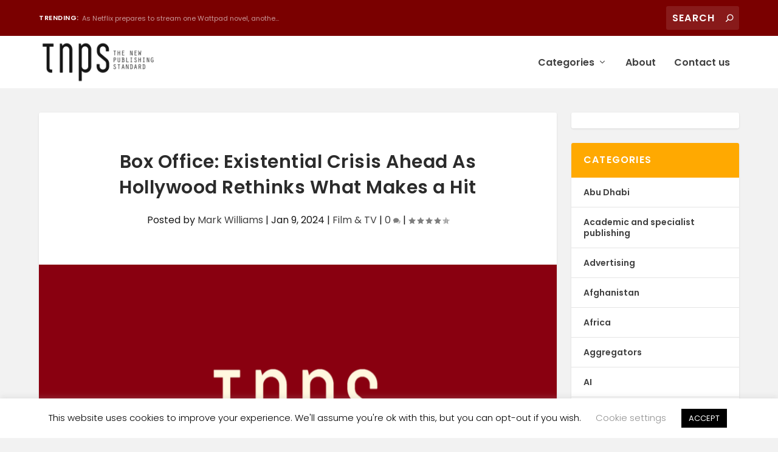

--- FILE ---
content_type: text/html; charset=UTF-8
request_url: https://thenewpublishingstandard.com/2024/01/09/box-office-existential-crisis-ahead-as-hollywood-rethinks-what-makes-a-hit/
body_size: 17750
content:
<!DOCTYPE html>
<!--[if IE 6]>
<html id="ie6" lang="en-US">
<![endif]-->
<!--[if IE 7]>
<html id="ie7" lang="en-US">
<![endif]-->
<!--[if IE 8]>
<html id="ie8" lang="en-US">
<![endif]-->
<!--[if !(IE 6) | !(IE 7) | !(IE 8)  ]><!-->
<html lang="en-US">
<!--<![endif]-->
<head>
	<meta charset="UTF-8"/>
			
	<meta http-equiv="X-UA-Compatible" content="IE=edge">
	<script data-cfasync="false" id="ao_optimized_gfonts_config">WebFontConfig={google:{families:["Poppins:400,700"]},classes:false,events:false,timeout:1500};</script><link rel="pingback" href="https://thenewpublishingstandard.com/xmlrpc.php"/>

		<!--[if lt IE 9]>
	<script src="https://thenewpublishingstandard.com/wp-content/themes/Extra/scripts/ext/html5.js" type="text/javascript"></script>
	<![endif]-->

	<script type="text/javascript">document.documentElement.className='js';</script>

	<link rel="preconnect" href="https://fonts.gstatic.com" crossorigin /><meta name='robots' content='index, follow, max-image-preview:large, max-snippet:-1, max-video-preview:-1'/>
<script type="text/javascript">let jqueryParams=[],jQuery=function(r){return jqueryParams=[...jqueryParams,r],jQuery},$=function(r){return jqueryParams=[...jqueryParams,r],$};window.jQuery=jQuery,window.$=jQuery;let customHeadScripts=!1;jQuery.fn=jQuery.prototype={},$.fn=jQuery.prototype={},jQuery.noConflict=function(r){if(window.jQuery)return jQuery=window.jQuery,$=window.jQuery,customHeadScripts=!0,jQuery.noConflict},jQuery.ready=function(r){jqueryParams=[...jqueryParams,r]},$.ready=function(r){jqueryParams=[...jqueryParams,r]},jQuery.load=function(r){jqueryParams=[...jqueryParams,r]},$.load=function(r){jqueryParams=[...jqueryParams,r]},jQuery.fn.ready=function(r){jqueryParams=[...jqueryParams,r]},$.fn.ready=function(r){jqueryParams=[...jqueryParams,r]};</script>
	<!-- This site is optimized with the Yoast SEO plugin v22.0 - https://yoast.com/wordpress/plugins/seo/ -->
	<link media="all" href="https://thenewpublishingstandard.com/wp-content/cache/autoptimize/css/autoptimize_0debde0e6ef21aa13a0b39bedebb31d7.css" rel="stylesheet"><title>Box Office: Existential Crisis Ahead As Hollywood Rethinks What Makes a Hit - The New Publishing Standard</title>
	<link rel="canonical" href="http://34.247.125.21/2024/01/09/box-office-existential-crisis-ahead-as-hollywood-rethinks-what-makes-a-hit/"/>
	<meta property="og:locale" content="en_US"/>
	<meta property="og:type" content="article"/>
	<meta property="og:title" content="Box Office: Existential Crisis Ahead As Hollywood Rethinks What Makes a Hit - The New Publishing Standard"/>
	<meta property="og:description" content="“We can’t just keep cranking out the same old franchise fare.” Much the publishing industry can learn from here. Franchises are great, but fresh thinking is essential to expand the market. This report from the Hollywood Reporter is a must read for anyone in publishing who still wants to be in publishing in ten years [&hellip;]"/>
	<meta property="og:url" content="http://34.247.125.21/2024/01/09/box-office-existential-crisis-ahead-as-hollywood-rethinks-what-makes-a-hit/"/>
	<meta property="og:site_name" content="The New Publishing Standard"/>
	<meta property="article:published_time" content="2024-01-08T23:22:37+00:00"/>
	<meta property="article:modified_time" content="2024-01-12T15:33:43+00:00"/>
	<meta property="og:image" content="http://34.247.125.21/wp-content/uploads/2021/05/Film-and-TV.png"/>
	<meta property="og:image:width" content="887"/>
	<meta property="og:image:height" content="629"/>
	<meta property="og:image:type" content="image/png"/>
	<meta name="author" content="Mark Williams"/>
	<meta name="twitter:card" content="summary_large_image"/>
	<meta name="twitter:label1" content="Written by"/>
	<meta name="twitter:data1" content="Mark Williams"/>
	<meta name="twitter:label2" content="Est. reading time"/>
	<meta name="twitter:data2" content="1 minute"/>
	<script type="application/ld+json" class="yoast-schema-graph">{"@context":"https://schema.org","@graph":[{"@type":"WebPage","@id":"http://34.247.125.21/2024/01/09/box-office-existential-crisis-ahead-as-hollywood-rethinks-what-makes-a-hit/","url":"http://34.247.125.21/2024/01/09/box-office-existential-crisis-ahead-as-hollywood-rethinks-what-makes-a-hit/","name":"Box Office: Existential Crisis Ahead As Hollywood Rethinks What Makes a Hit - The New Publishing Standard","isPartOf":{"@id":"https://thenewpublishingstandard.com/#website"},"primaryImageOfPage":{"@id":"http://34.247.125.21/2024/01/09/box-office-existential-crisis-ahead-as-hollywood-rethinks-what-makes-a-hit/#primaryimage"},"image":{"@id":"http://34.247.125.21/2024/01/09/box-office-existential-crisis-ahead-as-hollywood-rethinks-what-makes-a-hit/#primaryimage"},"thumbnailUrl":"https://thenewpublishingstandard.com/wp-content/uploads/2021/05/Film-and-TV.png","datePublished":"2024-01-08T23:22:37+00:00","dateModified":"2024-01-12T15:33:43+00:00","author":{"@id":"https://thenewpublishingstandard.com/#/schema/person/1706cca3546fce61b53820c6aae7a23e"},"breadcrumb":{"@id":"http://34.247.125.21/2024/01/09/box-office-existential-crisis-ahead-as-hollywood-rethinks-what-makes-a-hit/#breadcrumb"},"inLanguage":"en-US","potentialAction":[{"@type":"ReadAction","target":["http://34.247.125.21/2024/01/09/box-office-existential-crisis-ahead-as-hollywood-rethinks-what-makes-a-hit/"]}]},{"@type":"ImageObject","inLanguage":"en-US","@id":"http://34.247.125.21/2024/01/09/box-office-existential-crisis-ahead-as-hollywood-rethinks-what-makes-a-hit/#primaryimage","url":"https://thenewpublishingstandard.com/wp-content/uploads/2021/05/Film-and-TV.png","contentUrl":"https://thenewpublishingstandard.com/wp-content/uploads/2021/05/Film-and-TV.png","width":887,"height":629},{"@type":"BreadcrumbList","@id":"http://34.247.125.21/2024/01/09/box-office-existential-crisis-ahead-as-hollywood-rethinks-what-makes-a-hit/#breadcrumb","itemListElement":[{"@type":"ListItem","position":1,"name":"Home","item":"https://thenewpublishingstandard.com/"},{"@type":"ListItem","position":2,"name":"Box Office: Existential Crisis Ahead As Hollywood Rethinks What Makes a Hit"}]},{"@type":"WebSite","@id":"https://thenewpublishingstandard.com/#website","url":"https://thenewpublishingstandard.com/","name":"The New Publishing Standard","description":"","potentialAction":[{"@type":"SearchAction","target":{"@type":"EntryPoint","urlTemplate":"https://thenewpublishingstandard.com/?s={search_term_string}"},"query-input":"required name=search_term_string"}],"inLanguage":"en-US"},{"@type":"Person","@id":"https://thenewpublishingstandard.com/#/schema/person/1706cca3546fce61b53820c6aae7a23e","name":"Mark Williams","image":{"@type":"ImageObject","inLanguage":"en-US","@id":"https://thenewpublishingstandard.com/#/schema/person/image/","url":"https://secure.gravatar.com/avatar/23ce029e0d381e9dfd0fcf9ab6c36a8c?s=96&d=mm&r=g","contentUrl":"https://secure.gravatar.com/avatar/23ce029e0d381e9dfd0fcf9ab6c36a8c?s=96&d=mm&r=g","caption":"Mark Williams"},"url":"https://thenewpublishingstandard.com/author/mark/"}]}</script>
	<!-- / Yoast SEO plugin. -->


<link href='https://fonts.gstatic.com' crossorigin='anonymous' rel='preconnect'/>
<link href='https://ajax.googleapis.com' rel='preconnect'/>
<link href='https://fonts.googleapis.com' rel='preconnect'/>
<link rel="alternate" type="application/rss+xml" title="The New Publishing Standard &raquo; Feed" href="https://thenewpublishingstandard.com/feed/"/>
<link rel="alternate" type="application/rss+xml" title="The New Publishing Standard &raquo; Comments Feed" href="https://thenewpublishingstandard.com/comments/feed/"/>
<link rel="alternate" type="application/rss+xml" title="The New Publishing Standard &raquo; Box Office: Existential Crisis Ahead As Hollywood Rethinks What Makes a Hit Comments Feed" href="https://thenewpublishingstandard.com/2024/01/09/box-office-existential-crisis-ahead-as-hollywood-rethinks-what-makes-a-hit/feed/"/>
<meta content="Extra v.4.23.1" name="generator"/>










<script type="text/javascript" src="https://thenewpublishingstandard.com/wp-includes/js/jquery/jquery.min.js?ver=3.7.1" id="jquery-core-js"></script>

<script type="text/javascript" id="jquery-js-after">//<![CDATA[
jqueryParams.length&&$.each(jqueryParams,function(e,r){if("function"==typeof r){var n=String(r);n.replace("$","jQuery");var a=new Function("return "+n)();$(document).ready(a)}});
//]]></script>
<script type="text/javascript" id="cookie-law-info-js-extra">//<![CDATA[
var Cli_Data={"nn_cookie_ids":[],"cookielist":[],"non_necessary_cookies":[],"ccpaEnabled":"","ccpaRegionBased":"","ccpaBarEnabled":"","strictlyEnabled":["necessary","obligatoire"],"ccpaType":"gdpr","js_blocking":"","custom_integration":"","triggerDomRefresh":"","secure_cookies":""};var cli_cookiebar_settings={"animate_speed_hide":"500","animate_speed_show":"500","background":"#FFF","border":"#b1a6a6c2","border_on":"","button_1_button_colour":"#000","button_1_button_hover":"#000000","button_1_link_colour":"#fff","button_1_as_button":"1","button_1_new_win":"","button_2_button_colour":"#333","button_2_button_hover":"#292929","button_2_link_colour":"#444","button_2_as_button":"","button_2_hidebar":"","button_3_button_colour":"#000","button_3_button_hover":"#000000","button_3_link_colour":"#fff","button_3_as_button":"1","button_3_new_win":"","button_4_button_colour":"#000","button_4_button_hover":"#000000","button_4_link_colour":"#919191","button_4_as_button":"","button_7_button_colour":"#61a229","button_7_button_hover":"#4e8221","button_7_link_colour":"#fff","button_7_as_button":"1","button_7_new_win":"","font_family":"inherit","header_fix":"","notify_animate_hide":"1","notify_animate_show":"","notify_div_id":"#cookie-law-info-bar","notify_position_horizontal":"right","notify_position_vertical":"bottom","scroll_close":"","scroll_close_reload":"","accept_close_reload":"","reject_close_reload":"","showagain_tab":"1","showagain_background":"#fff","showagain_border":"#000","showagain_div_id":"#cookie-law-info-again","showagain_x_position":"100px","text":"#000","show_once_yn":"","show_once":"10000","logging_on":"","as_popup":"","popup_overlay":"1","bar_heading_text":"","cookie_bar_as":"banner","popup_showagain_position":"bottom-right","widget_position":"left"};var log_object={"ajax_url":"https:\/\/thenewpublishingstandard.com\/wp-admin\/admin-ajax.php"};
//]]></script>


<link rel="https://api.w.org/" href="https://thenewpublishingstandard.com/wp-json/"/><link rel="alternate" type="application/json" href="https://thenewpublishingstandard.com/wp-json/wp/v2/posts/13821"/><link rel="EditURI" type="application/rsd+xml" title="RSD" href="https://thenewpublishingstandard.com/xmlrpc.php?rsd"/>
<meta name="generator" content="WordPress 6.4.7"/>
<link rel='shortlink' href='https://thenewpublishingstandard.com/?p=13821'/>
<link rel="alternate" type="application/json+oembed" href="https://thenewpublishingstandard.com/wp-json/oembed/1.0/embed?url=https%3A%2F%2Fthenewpublishingstandard.com%2F2024%2F01%2F09%2Fbox-office-existential-crisis-ahead-as-hollywood-rethinks-what-makes-a-hit%2F"/>
<link rel="alternate" type="text/xml+oembed" href="https://thenewpublishingstandard.com/wp-json/oembed/1.0/embed?url=https%3A%2F%2Fthenewpublishingstandard.com%2F2024%2F01%2F09%2Fbox-office-existential-crisis-ahead-as-hollywood-rethinks-what-makes-a-hit%2F&#038;format=xml"/>
        <!-- MailerLite Universal -->
        <script>(function(w,d,e,u,f,l,n){w[f]=w[f]||function(){(w[f].q=w[f].q||[]).push(arguments);},l=d.createElement(e),l.async=1,l.src=u,n=d.getElementsByTagName(e)[0],n.parentNode.insertBefore(l,n);})(window,document,'script','https://assets.mailerlite.com/js/universal.js','ml');ml('account','1646663');ml('enablePopups',true);</script>
        <!-- End MailerLite Universal -->
        <meta name="viewport" content="width=device-width, initial-scale=1.0, maximum-scale=1.0, user-scalable=1"/><script>var year=new Date();year=year.getFullYear();jQuery(function($){$('#footer-info').html('&copy; '+year+' <a href="https://thenewpublishingstandard.com">The New Publishing Standard</a> is a <a href="https://streetlib.com">Streetlib</a> Project');});</script>

<link rel="icon" href="https://thenewpublishingstandard.com/wp-content/uploads/2020/02/cropped-admin-ajax-32x32.png" sizes="32x32"/>
<link rel="icon" href="https://thenewpublishingstandard.com/wp-content/uploads/2020/02/cropped-admin-ajax-192x192.png" sizes="192x192"/>
<link rel="apple-touch-icon" href="https://thenewpublishingstandard.com/wp-content/uploads/2020/02/cropped-admin-ajax-180x180.png"/>
<meta name="msapplication-TileImage" content="https://thenewpublishingstandard.com/wp-content/uploads/2020/02/cropped-admin-ajax-270x270.png"/>
<!-- Google Analytics Tracking by Google Analyticator 6.5.7 -->
<script type="text/javascript">var analyticsFileTypes=[];var analyticsSnippet='disabled';var analyticsEventTracking='enabled';</script>
<script type="text/javascript">(function(i,s,o,g,r,a,m){i['GoogleAnalyticsObject']=r;i[r]=i[r]||function(){(i[r].q=i[r].q||[]).push(arguments)},i[r].l=1*new Date();a=s.createElement(o),m=s.getElementsByTagName(o)[0];a.async=1;a.src=g;m.parentNode.insertBefore(a,m)})(window,document,'script','//www.google-analytics.com/analytics.js','ga');ga('create','G-CMZ9G6V68D','auto');ga('send','pageview');</script>

<script data-cfasync="false" id="ao_optimized_gfonts_webfontloader">(function(){var wf=document.createElement('script');wf.src='https://ajax.googleapis.com/ajax/libs/webfont/1/webfont.js';wf.type='text/javascript';wf.async='true';var s=document.getElementsByTagName('script')[0];s.parentNode.insertBefore(wf,s);})();</script></head>
<body class="post-template-default single single-post postid-13821 single-format-standard et_extra et_fixed_nav et_pb_gutters2 et_primary_nav_dropdown_animation_Default et_secondary_nav_dropdown_animation_Default with_sidebar with_sidebar_right et_includes_sidebar et-db">
	<div id="page-container" class="page-container">
				<!-- Header -->
		<header class="header left-right">
						<!-- #top-header -->
			<div id="top-header" style="">
				<div class="container">

					<!-- Secondary Nav -->
											<div id="et-secondary-nav" class="et-trending">
						
							<!-- ET Trending -->
							<div id="et-trending">

								<!-- ET Trending Button -->
								<a id="et-trending-button" href="#" title="">
									<span></span>
									<span></span>
									<span></span>
								</a>

								<!-- ET Trending Label -->
								<h4 id="et-trending-label">
									TRENDING:								</h4>

								<!-- ET Trending Post Loop -->
								<div id='et-trending-container'>
																											<div id="et-trending-post-2108" class="et-trending-post et-trending-latest">
											<a href="https://thenewpublishingstandard.com/2018/05/10/netflix-prepares-stream-one-wattpad-novel-another-snapped-hulu-third-casting/">As Netflix prepares to stream one Wattpad novel, anothe...</a>
										</div>
																			<div id="et-trending-post-1512" class="et-trending-post">
											<a href="https://thenewpublishingstandard.com/2018/02/18/worlds-biggest-book-sale-heading-bangladesh-dubai-korea-taiwan-year/">World&#039;s biggest book sale heading to Bangladesh, D...</a>
										</div>
																			<div id="et-trending-post-3140" class="et-trending-post">
											<a href="https://thenewpublishingstandard.com/2018/10/17/chinese-bot-translates-300-page-book-from-english-to-chinese-in-30-seconds-with-95-accuracy/">Chinese bot translates 300-page book from English to Ch...</a>
										</div>
																									</div>
							</div>
							
												</div>
					
					<!-- #et-info -->
					<div id="et-info">

						
						<!-- .et-top-search -->
												<div class="et-top-search" style="">
							<form role="search" class="et-search-form" method="get" action="https://thenewpublishingstandard.com/">
			<input type="search" class="et-search-field" placeholder="Search" value="" name="s" title="Search for:"/>
			<button class="et-search-submit"></button>
		</form>						</div>
						
						<!-- cart -->
											</div>
				</div><!-- /.container -->
			</div><!-- /#top-header -->

			
			<!-- Main Header -->
			<div id="main-header-wrapper">
				<div id="main-header" data-fixed-height="60">
					<div class="container">
					<!-- ET Ad -->
						
						
						<!-- Logo -->
						<a class="logo" href="https://thenewpublishingstandard.com/" data-fixed-height="85">
							<img src="https://thenewpublishingstandard.com/wp-content/uploads/2017/11/tnps_logo@2x.png" width="860" height="320" alt="The New Publishing Standard" id="logo"/>
						</a>

						
						<!-- ET Navigation -->
						<div id="et-navigation" class="">
							<ul id="et-menu" class="nav"><li id="menu-item-7521" class="menu-item menu-item-type-custom menu-item-object-custom menu-item-has-children menu-item-7521"><a href="#">Categories</a>
<ul class="sub-menu">
	<li id="menu-item-7525" class="menu-item menu-item-type-taxonomy menu-item-object-category menu-item-7525"><a href="https://thenewpublishingstandard.com/category/the-global-book-market/">The global book market</a></li>
	<li id="menu-item-7526" class="menu-item menu-item-type-taxonomy menu-item-object-category menu-item-7526"><a href="https://thenewpublishingstandard.com/category/publishing-brief/">Publishing Brief</a></li>
	<li id="menu-item-7527" class="menu-item menu-item-type-taxonomy menu-item-object-category menu-item-7527"><a href="https://thenewpublishingstandard.com/category/book-fairs/">Book Fairs</a></li>
	<li id="menu-item-7528" class="menu-item menu-item-type-taxonomy menu-item-object-category menu-item-7528"><a href="https://thenewpublishingstandard.com/category/publishing-news/">Publishing News</a></li>
	<li id="menu-item-7529" class="menu-item menu-item-type-taxonomy menu-item-object-category menu-item-7529"><a href="https://thenewpublishingstandard.com/category/ebooks/">Ebooks</a></li>
	<li id="menu-item-7531" class="menu-item menu-item-type-taxonomy menu-item-object-category menu-item-7531"><a href="https://thenewpublishingstandard.com/category/audiobooks/">Audiobooks</a></li>
	<li id="menu-item-7530" class="menu-item menu-item-type-taxonomy menu-item-object-category menu-item-7530"><a href="https://thenewpublishingstandard.com/category/europe/">Europe</a></li>
	<li id="menu-item-7533" class="menu-item menu-item-type-taxonomy menu-item-object-category menu-item-7533"><a href="https://thenewpublishingstandard.com/category/middle-east/">Middle East</a></li>
	<li id="menu-item-7532" class="menu-item menu-item-type-taxonomy menu-item-object-category menu-item-7532"><a href="https://thenewpublishingstandard.com/category/africa/">Africa</a></li>
	<li id="menu-item-7524" class="menu-item menu-item-type-taxonomy menu-item-object-category menu-item-7524"><a href="https://thenewpublishingstandard.com/category/global-publishing/">Global Publishing</a></li>
</ul>
</li>
<li id="menu-item-7551" class="menu-item menu-item-type-post_type menu-item-object-page menu-item-7551"><a href="https://thenewpublishingstandard.com/about/">About</a></li>
<li id="menu-item-7522" class="menu-item menu-item-type-custom menu-item-object-custom menu-item-7522"><a href="mailto:info@thenewpublishingstandard.com">Contact us</a></li>
</ul>							<div id="et-mobile-navigation">
			<span class="show-menu">
				<div class="show-menu-button">
					<span></span>
					<span></span>
					<span></span>
				</div>
				<p>Select Page</p>
			</span>
			<nav>
			</nav>
		</div> <!-- /#et-mobile-navigation -->						</div><!-- /#et-navigation -->
					</div><!-- /.container -->
				</div><!-- /#main-header -->
			</div><!-- /#main-header-wrapper -->

		</header>

				<div id="main-content">
		<div class="container">
		<div id="content-area" class="clearfix">
			<div class="et_pb_extra_column_main">
																<article id="post-13821" class="module single-post-module post-13821 post type-post status-publish format-standard has-post-thumbnail hentry category-film-tv tag-franchise-books-and-films tag-hollywood-blockbusters tag-publishing-industry-and-film-industry et-has-post-format-content et_post_format-et-post-format-standard">
														<div class="post-header">
								<h1 class="entry-title">Box Office: Existential Crisis Ahead As Hollywood Rethinks What Makes a Hit</h1>
								<div class="post-meta vcard">
									<p>Posted by <a href="https://thenewpublishingstandard.com/author/mark/" class="url fn" title="Posts by Mark Williams" rel="author">Mark Williams</a> | <span class="updated">Jan 9, 2024</span> | <a href="https://thenewpublishingstandard.com/category/film-tv/" rel="tag">Film &amp; TV</a> | <a class="comments-link" href="https://thenewpublishingstandard.com/2024/01/09/box-office-existential-crisis-ahead-as-hollywood-rethinks-what-makes-a-hit/#comments">0 <span title="comment count" class="comment-bubble post-meta-icon"></span></a> | <span class="rating-stars" title="Rating: 4.00"><span class="post-meta-icon rating-star rating-star-on rating-star-1"></span>
<span class="post-meta-icon rating-star rating-star-on rating-star-2"></span>
<span class="post-meta-icon rating-star rating-star-on rating-star-3"></span>
<span class="post-meta-icon rating-star rating-star-on rating-star-4"></span>
<span class="post-meta-icon rating-star rating-star-empty rating-star-5"></span>
</span></p>
								</div>
							</div>
							
														<div class="post-thumbnail header">
								<img src="https://thenewpublishingstandard.com/wp-content/uploads/2021/05/Film-and-TV.png" alt="Box Office: Existential Crisis Ahead As Hollywood Rethinks What Makes a Hit"/>							</div>
							
														
							<div class="post-wrap">
															<div class="post-content entry-content">
									
<h4 class="wp-block-heading has-text-align-center has-black-color has-text-color has-link-color wp-elements-1b73c0eba78662facdbda37b73615f81">“We can’t just keep cranking out the same old franchise fare.”</h4>



<hr class="wp-block-separator has-alpha-channel-opacity"/>



<p class="has-text-align-left has-black-color has-text-color has-link-color has-medium-font-size wp-elements-54a03079ced52eb264a027f899aa5d11">Much the publishing industry can learn from here. Franchises are great, but fresh thinking is essential to expand the market.</p>



<p class="has-text-align-left has-black-color has-text-color has-link-color wp-elements-e66cabcf5f879826cf3b01afbf0510e8">This report from the <a href="https://www.hollywoodreporter.com/movies/movie-news/box-office-domestic-revenue-global-forecast-1235778767/#recipient_hashed=2e338371486a80419c47c36edcc0b4a5ac2b6d13707a3697d32fb1bdca87cf85&amp;recipient_salt=7be110e98f59e5e7d5b2161d65204dcff85926dd5aecb66d4cd0913802703744">Hollywood Reporter</a> is a must read for anyone in publishing who still wants to be in publishing in ten years time.</p>



<hr class="wp-block-separator has-alpha-channel-opacity"/>



<p>This post first appeared for TNPS on <a href="https://www.linkedin.com/posts/mark-williams-int_box-office-existential-crisis-ahead-as-hollywood-activity-7149854967154044929-Wc4h?utm_source=share&amp;utm_medium=member_desktop">LinkedIn</a>.</p>
																	</div>
														</div>
														<div class="post-footer">
								<div class="social-icons ed-social-share-icons">
									<p class="share-title">Share:</p>
									
		
		
		
		
		
		
		
		
		
		<a href="http://www.facebook.com/sharer.php?u=https://thenewpublishingstandard.com/2024/01/09/box-office-existential-crisis-ahead-as-hollywood-rethinks-what-makes-a-hit/&#038;t=Box%20Office%3A%20Existential%20Crisis%20Ahead%20As%20Hollywood%20Rethinks%20What%20Makes%20a%20Hit" class="social-share-link" title="Share &quot;Box Office: Existential Crisis Ahead As Hollywood Rethinks What Makes a Hit&quot; via Facebook" data-network-name="facebook" data-share-title="Box Office: Existential Crisis Ahead As Hollywood Rethinks What Makes a Hit" data-share-url="https://thenewpublishingstandard.com/2024/01/09/box-office-existential-crisis-ahead-as-hollywood-rethinks-what-makes-a-hit/">
				<span class="et-extra-icon et-extra-icon-facebook et-extra-icon-background-hover"></span>
			</a><a href="http://twitter.com/intent/tweet?text=Box%20Office%3A%20Existential%20Crisis%20Ahead%20As%20Hollywood%20Rethinks%20What%20Makes%20a%20Hit%20https://thenewpublishingstandard.com/2024/01/09/box-office-existential-crisis-ahead-as-hollywood-rethinks-what-makes-a-hit/" class="social-share-link" title="Share &quot;Box Office: Existential Crisis Ahead As Hollywood Rethinks What Makes a Hit&quot; via Twitter" data-network-name="twitter" data-share-title="Box Office: Existential Crisis Ahead As Hollywood Rethinks What Makes a Hit" data-share-url="https://thenewpublishingstandard.com/2024/01/09/box-office-existential-crisis-ahead-as-hollywood-rethinks-what-makes-a-hit/">
				<span class="et-extra-icon et-extra-icon-twitter et-extra-icon-background-hover"></span>
			</a><a href="https://plus.google.com/share?url=https://thenewpublishingstandard.com/2024/01/09/box-office-existential-crisis-ahead-as-hollywood-rethinks-what-makes-a-hit/&#038;t=Box%20Office%3A%20Existential%20Crisis%20Ahead%20As%20Hollywood%20Rethinks%20What%20Makes%20a%20Hit" class="social-share-link" title="Share &quot;Box Office: Existential Crisis Ahead As Hollywood Rethinks What Makes a Hit&quot; via Google +" data-network-name="googleplus" data-share-title="Box Office: Existential Crisis Ahead As Hollywood Rethinks What Makes a Hit" data-share-url="https://thenewpublishingstandard.com/2024/01/09/box-office-existential-crisis-ahead-as-hollywood-rethinks-what-makes-a-hit/">
				<span class="et-extra-icon et-extra-icon-googleplus et-extra-icon-background-hover"></span>
			</a><a href="https://www.tumblr.com/share?v=3&#038;u=https://thenewpublishingstandard.com/2024/01/09/box-office-existential-crisis-ahead-as-hollywood-rethinks-what-makes-a-hit/&#038;t=Box%20Office%3A%20Existential%20Crisis%20Ahead%20As%20Hollywood%20Rethinks%20What%20Makes%20a%20Hit" class="social-share-link" title="Share &quot;Box Office: Existential Crisis Ahead As Hollywood Rethinks What Makes a Hit&quot; via Tumblr" data-network-name="tumblr" data-share-title="Box Office: Existential Crisis Ahead As Hollywood Rethinks What Makes a Hit" data-share-url="https://thenewpublishingstandard.com/2024/01/09/box-office-existential-crisis-ahead-as-hollywood-rethinks-what-makes-a-hit/">
				<span class="et-extra-icon et-extra-icon-tumblr et-extra-icon-background-hover"></span>
			</a><a href="http://www.pinterest.com/pin/create/button/?url=https://thenewpublishingstandard.com/2024/01/09/box-office-existential-crisis-ahead-as-hollywood-rethinks-what-makes-a-hit/&#038;description=Box%20Office%3A%20Existential%20Crisis%20Ahead%20As%20Hollywood%20Rethinks%20What%20Makes%20a%20Hit&#038;media=https://thenewpublishingstandard.com/wp-content/uploads/2021/05/Film-and-TV-150x150.png" class="social-share-link" title="Share &quot;Box Office: Existential Crisis Ahead As Hollywood Rethinks What Makes a Hit&quot; via Pinterest" data-network-name="pinterest" data-share-title="Box Office: Existential Crisis Ahead As Hollywood Rethinks What Makes a Hit" data-share-url="https://thenewpublishingstandard.com/2024/01/09/box-office-existential-crisis-ahead-as-hollywood-rethinks-what-makes-a-hit/">
				<span class="et-extra-icon et-extra-icon-pinterest et-extra-icon-background-hover"></span>
			</a><a href="http://www.linkedin.com/shareArticle?mini=true&#038;url=https://thenewpublishingstandard.com/2024/01/09/box-office-existential-crisis-ahead-as-hollywood-rethinks-what-makes-a-hit/&#038;title=Box%20Office%3A%20Existential%20Crisis%20Ahead%20As%20Hollywood%20Rethinks%20What%20Makes%20a%20Hit" class="social-share-link" title="Share &quot;Box Office: Existential Crisis Ahead As Hollywood Rethinks What Makes a Hit&quot; via LinkedIn" data-network-name="linkedin" data-share-title="Box Office: Existential Crisis Ahead As Hollywood Rethinks What Makes a Hit" data-share-url="https://thenewpublishingstandard.com/2024/01/09/box-office-existential-crisis-ahead-as-hollywood-rethinks-what-makes-a-hit/">
				<span class="et-extra-icon et-extra-icon-linkedin et-extra-icon-background-hover"></span>
			</a><a href="https://bufferapp.com/add?url=https://thenewpublishingstandard.com/2024/01/09/box-office-existential-crisis-ahead-as-hollywood-rethinks-what-makes-a-hit/&#038;title=Box%20Office%3A%20Existential%20Crisis%20Ahead%20As%20Hollywood%20Rethinks%20What%20Makes%20a%20Hit" class="social-share-link" title="Share &quot;Box Office: Existential Crisis Ahead As Hollywood Rethinks What Makes a Hit&quot; via Buffer" data-network-name="buffer" data-share-title="Box Office: Existential Crisis Ahead As Hollywood Rethinks What Makes a Hit" data-share-url="https://thenewpublishingstandard.com/2024/01/09/box-office-existential-crisis-ahead-as-hollywood-rethinks-what-makes-a-hit/">
				<span class="et-extra-icon et-extra-icon-buffer et-extra-icon-background-hover"></span>
			</a><a href="http://www.stumbleupon.com/badge?url=https://thenewpublishingstandard.com/2024/01/09/box-office-existential-crisis-ahead-as-hollywood-rethinks-what-makes-a-hit/&#038;title=Box%20Office%3A%20Existential%20Crisis%20Ahead%20As%20Hollywood%20Rethinks%20What%20Makes%20a%20Hit" class="social-share-link" title="Share &quot;Box Office: Existential Crisis Ahead As Hollywood Rethinks What Makes a Hit&quot; via Stumbleupon" data-network-name="stumbleupon" data-share-title="Box Office: Existential Crisis Ahead As Hollywood Rethinks What Makes a Hit" data-share-url="https://thenewpublishingstandard.com/2024/01/09/box-office-existential-crisis-ahead-as-hollywood-rethinks-what-makes-a-hit/">
				<span class="et-extra-icon et-extra-icon-stumbleupon et-extra-icon-background-hover"></span>
			</a><a href="#" class="social-share-link" title="Share &quot;Box Office: Existential Crisis Ahead As Hollywood Rethinks What Makes a Hit&quot; via Email" data-network-name="basic_email" data-share-title="Box Office: Existential Crisis Ahead As Hollywood Rethinks What Makes a Hit" data-share-url="https://thenewpublishingstandard.com/2024/01/09/box-office-existential-crisis-ahead-as-hollywood-rethinks-what-makes-a-hit/">
				<span class="et-extra-icon et-extra-icon-basic_email et-extra-icon-background-hover"></span>
			</a><a href="#" class="social-share-link" title="Share &quot;Box Office: Existential Crisis Ahead As Hollywood Rethinks What Makes a Hit&quot; via Print" data-network-name="basic_print" data-share-title="Box Office: Existential Crisis Ahead As Hollywood Rethinks What Makes a Hit" data-share-url="https://thenewpublishingstandard.com/2024/01/09/box-office-existential-crisis-ahead-as-hollywood-rethinks-what-makes-a-hit/">
				<span class="et-extra-icon et-extra-icon-basic_print et-extra-icon-background-hover"></span>
			</a>								</div>
																<div class="rating-stars">
									<p id="rate-title" class="rate-title">Rate:</p><div id="rating-stars"></div><input type="hidden" id="post_id" value="13821"/>								</div>
																
							</div>

																				</article>

						<nav class="post-nav">
							<div class="nav-links clearfix">
								<div class="nav-link nav-link-prev">
									<a href="https://thenewpublishingstandard.com/2024/01/09/openai-responds-to-new-york-times-law-suit/" rel="prev"><span class="button">Previous</span><span class="title">OpenAI responds to New York Times law suit</span></a>								</div>
								<div class="nav-link nav-link-next">
									<a href="https://thenewpublishingstandard.com/2024/01/09/china-book-retail-up-4-72-in-2023-as-short-video-platforms-drove-sales/" rel="next"><span class="button">Next</span><span class="title">China &#8211; Book retail up 4.72% in 2023 as short-video platforms drove sales</span></a>								</div>
							</div>
						</nav>
												<div class="et_extra_other_module author-box vcard">
							<div class="author-box-header">
								<h3>About The Author</h3>
							</div>
							<div class="author-box-content clearfix">
								<div class="author-box-avatar">
									<img alt='Mark Williams' src='https://secure.gravatar.com/avatar/23ce029e0d381e9dfd0fcf9ab6c36a8c?s=170&#038;d=mm&#038;r=g' srcset='https://secure.gravatar.com/avatar/23ce029e0d381e9dfd0fcf9ab6c36a8c?s=340&#038;d=mm&#038;r=g 2x' class='avatar avatar-170 photo' height='170' width='170' decoding='async'/>								</div>
								<div class="author-box-description">
									<h4><a class="author-link url fn" href="https://thenewpublishingstandard.com/author/mark/" rel="author" title="View all posts by Mark Williams">Mark Williams</a></h4>
									<p class="note"></p>
									<ul class="social-icons">
																			</ul>
								</div>
							</div>
						</div>
						
												<div class="et_extra_other_module related-posts">
							<div class="related-posts-header">
								<h3>Related Posts</h3>
							</div>
							<div class="related-posts-content clearfix">
																<div class="related-post">
									<div class="featured-image"><a href="https://thenewpublishingstandard.com/2021/07/18/complementary-content-and-technologies-overdrive-completes-kanopy-acquisition/" title="“Complementary content and technologies.” OverDrive completes Kanopy acquisition" class="post-thumbnail">
				<img src="https://thenewpublishingstandard.com/wp-content/uploads/2021/07/Digital-Libraries-440x264.png" alt="“Complementary content and technologies.” OverDrive completes Kanopy acquisition"/><span class="et_pb_extra_overlay"></span>
			</a></div>
									<h4 class="title"><a href="https://thenewpublishingstandard.com/2021/07/18/complementary-content-and-technologies-overdrive-completes-kanopy-acquisition/">“Complementary content and technologies.” OverDrive completes Kanopy acquisition</a></h4>
									<p class="date"><span class="updated">July 18, 2021</span></p>
								</div>
																<div class="related-post">
									<div class="featured-image"><a href="https://thenewpublishingstandard.com/2024/01/13/sag-aftra-and-the-us-writers-guild-are-ready-to-deal-with-ai-companies-its-time-the-publishing-industry-followed-suit-the-dam-has-broken/" title="SAG-AFTRA and the US Writers Guild are ready to deal with AI companies. It&#8217;s time the publishing industry followed suit. The dam has broken" class="post-thumbnail">
				<img src="https://thenewpublishingstandard.com/wp-content/uploads/2022/09/The-View-From-the-Beach-440x264.png" alt="SAG-AFTRA and the US Writers Guild are ready to deal with AI companies. It&#8217;s time the publishing industry followed suit. The dam has broken"/><span class="et_pb_extra_overlay"></span>
			</a></div>
									<h4 class="title"><a href="https://thenewpublishingstandard.com/2024/01/13/sag-aftra-and-the-us-writers-guild-are-ready-to-deal-with-ai-companies-its-time-the-publishing-industry-followed-suit-the-dam-has-broken/">SAG-AFTRA and the US Writers Guild are ready to deal with AI companies. It&#8217;s time the publishing industry followed suit. The dam has broken</a></h4>
									<p class="date"><span class="updated">January 13, 2024</span></p>
								</div>
																<div class="related-post">
									<div class="featured-image"><a href="https://thenewpublishingstandard.com/2023/03/12/peppa-pig-launches-on-disney-in-19-new-markets-25-languages-publishers-wake-up-and-smell-the-streaming-coffee/" title="Peppa Pig Launches on Disney+ in 19 New Markets / 25 Languages. Publishers, wake up and smell the streaming coffee" class="post-thumbnail">
				<img src="https://thenewpublishingstandard.com/wp-content/uploads/2022/09/The-View-From-the-Beach-440x264.png" alt="Peppa Pig Launches on Disney+ in 19 New Markets / 25 Languages. Publishers, wake up and smell the streaming coffee"/><span class="et_pb_extra_overlay"></span>
			</a></div>
									<h4 class="title"><a href="https://thenewpublishingstandard.com/2023/03/12/peppa-pig-launches-on-disney-in-19-new-markets-25-languages-publishers-wake-up-and-smell-the-streaming-coffee/">Peppa Pig Launches on Disney+ in 19 New Markets / 25 Languages. Publishers, wake up and smell the streaming coffee</a></h4>
									<p class="date"><span class="updated">March 12, 2023</span></p>
								</div>
																<div class="related-post">
									<div class="featured-image"><a href="https://thenewpublishingstandard.com/2019/12/15/the-tnps-week-in-review-december-8-14/" title="The TNPS Week In Review:  December 8-14" class="post-thumbnail">
				<img src="https://thenewpublishingstandard.com/wp-content/uploads/2019/12/TNPS-Week-In-Review.png" alt="The TNPS Week In Review:  December 8-14"/><span class="et_pb_extra_overlay"></span>
			</a></div>
									<h4 class="title"><a href="https://thenewpublishingstandard.com/2019/12/15/the-tnps-week-in-review-december-8-14/">The TNPS Week In Review:  December 8-14</a></h4>
									<p class="date"><span class="updated">December 15, 2019</span></p>
								</div>
																							</div>
						</div>
										
				<!-- You can start editing here. -->

<section id="comment-wrap">
			<div id="comments" class="nocomments">
			 <!-- If comments are open, but there are no comments. -->

					</div>
					<div id="respond" class="comment-respond">
		<h3 id="reply-title" class="comment-reply-title"><span>Leave a reply</span> <small><a rel="nofollow" id="cancel-comment-reply-link" href="/2024/01/09/box-office-existential-crisis-ahead-as-hollywood-rethinks-what-makes-a-hit/#respond" style="display:none;">Cancel reply</a></small></h3><form action="https://thenewpublishingstandard.com/wp-comments-post.php" method="post" id="commentform" class="comment-form"><p class="comment-notes"><span id="email-notes">Your email address will not be published.</span> <span class="required-field-message">Required fields are marked <span class="required">*</span></span></p><p class="comment-form-comment"><label for="comment">COMMENT</label><textarea autocomplete="new-password" id="j8f07328af" name="j8f07328af" cols="45" rows="8" aria-required="true"></textarea><textarea id="comment" aria-label="hp-comment" aria-hidden="true" name="comment" autocomplete="new-password" style="padding:0 !important;clip:rect(1px, 1px, 1px, 1px) !important;position:absolute !important;white-space:nowrap !important;height:1px !important;width:1px !important;overflow:hidden !important;" tabindex="-1"></textarea><script data-noptimize>document.getElementById("comment").setAttribute("id","a30600452c1a10e03dfb632dcf26c923");document.getElementById("j8f07328af").setAttribute("id","comment");</script></p><p class="comment-form-author"><label for="author">Name <span class="required">*</span></label> <input id="author" name="author" type="text" value="" size="30" maxlength="245" autocomplete="name" required="required"/></p>
<p class="comment-form-email"><label for="email">Email <span class="required">*</span></label> <input id="email" name="email" type="text" value="" size="30" maxlength="100" aria-describedby="email-notes" autocomplete="email" required="required"/></p>
<p class="comment-form-url"><label for="url">Website</label> <input id="url" name="url" type="text" value="" size="30" maxlength="200" autocomplete="url"/></p>
<p class="comment-form-cookies-consent"><input id="wp-comment-cookies-consent" name="wp-comment-cookies-consent" type="checkbox" value="yes"/> <label for="wp-comment-cookies-consent">Save my name, email, and website in this browser for the next time I comment.</label></p>
<p class="form-submit"><input name="submit" type="submit" id="submit" class="submit" value="Post Comment"/> <input type='hidden' name='comment_post_ID' value='13821' id='comment_post_ID'/>
<input type='hidden' name='comment_parent' id='comment_parent' value='0'/>
</p></form>	</div><!-- #respond -->
		</section>
			</div><!-- /.et_pb_extra_column.et_pb_extra_column_main -->

			<div class="et_pb_extra_column_sidebar">
	<div id="block-2" class="et_pb_widget widget_block"><p>                <div class="ml-embedded" data-form="1jfjT0"></div>
            </p>
</div> <!-- end .et_pb_widget --><div id="categories-4" class="et_pb_widget widget_categories"><h4 class="widgettitle">Categories</h4>
			<ul>
					<li class="cat-item cat-item-2"><a href="https://thenewpublishingstandard.com/category/abu-dhabi/">Abu Dhabi</a>
</li>
	<li class="cat-item cat-item-3"><a href="https://thenewpublishingstandard.com/category/academic-and-specialist-publishing/">Academic and specialist publishing</a>
</li>
	<li class="cat-item cat-item-4"><a href="https://thenewpublishingstandard.com/category/advertising/">Advertising</a>
</li>
	<li class="cat-item cat-item-5"><a href="https://thenewpublishingstandard.com/category/afghanistan/">Afghanistan</a>
</li>
	<li class="cat-item cat-item-6"><a href="https://thenewpublishingstandard.com/category/africa/">Africa</a>
</li>
	<li class="cat-item cat-item-7"><a href="https://thenewpublishingstandard.com/category/aggregators/">Aggregators</a>
</li>
	<li class="cat-item cat-item-8"><a href="https://thenewpublishingstandard.com/category/ai/">AI</a>
</li>
	<li class="cat-item cat-item-9"><a href="https://thenewpublishingstandard.com/category/albania/">Albania</a>
</li>
	<li class="cat-item cat-item-10"><a href="https://thenewpublishingstandard.com/category/algeria/">Algeria</a>
</li>
	<li class="cat-item cat-item-11"><a href="https://thenewpublishingstandard.com/category/algiers-international-book-fair/">Algiers International Book Fair</a>
</li>
	<li class="cat-item cat-item-13"><a href="https://thenewpublishingstandard.com/category/amazon/">Amazon</a>
</li>
	<li class="cat-item cat-item-14"><a href="https://thenewpublishingstandard.com/category/amazon-argentina/">Amazon Argentina</a>
</li>
	<li class="cat-item cat-item-15"><a href="https://thenewpublishingstandard.com/category/angola/">Angola</a>
</li>
	<li class="cat-item cat-item-6588"><a href="https://thenewpublishingstandard.com/category/anime/">Anime</a>
</li>
	<li class="cat-item cat-item-16"><a href="https://thenewpublishingstandard.com/category/antigua/">Antigua</a>
</li>
	<li class="cat-item cat-item-17"><a href="https://thenewpublishingstandard.com/category/aotearoa/">Aotearoa</a>
</li>
	<li class="cat-item cat-item-18"><a href="https://thenewpublishingstandard.com/category/apple/">Apple</a>
</li>
	<li class="cat-item cat-item-19"><a href="https://thenewpublishingstandard.com/category/arab-literature-in-english/">Arab Literature (in English)</a>
</li>
	<li class="cat-item cat-item-5053"><a href="https://thenewpublishingstandard.com/category/arab-publishing/">Arab publishing</a>
</li>
	<li class="cat-item cat-item-20"><a href="https://thenewpublishingstandard.com/category/argentina/">Argentina</a>
</li>
	<li class="cat-item cat-item-21"><a href="https://thenewpublishingstandard.com/category/armenia/">Armenia</a>
</li>
	<li class="cat-item cat-item-6501"><a href="https://thenewpublishingstandard.com/category/art-books/">Art Books</a>
</li>
	<li class="cat-item cat-item-22"><a href="https://thenewpublishingstandard.com/category/audible/">Audible</a>
</li>
	<li class="cat-item cat-item-23"><a href="https://thenewpublishingstandard.com/category/audiobooks/">Audiobooks</a>
</li>
	<li class="cat-item cat-item-24"><a href="https://thenewpublishingstandard.com/category/augmented-reality/">Augmented Reality</a>
</li>
	<li class="cat-item cat-item-25"><a href="https://thenewpublishingstandard.com/category/australia/">Australia</a>
</li>
	<li class="cat-item cat-item-26"><a href="https://thenewpublishingstandard.com/category/austria/">Austria</a>
</li>
	<li class="cat-item cat-item-27"><a href="https://thenewpublishingstandard.com/category/awards/">Awards</a>
</li>
	<li class="cat-item cat-item-28"><a href="https://thenewpublishingstandard.com/category/azerbaijan/">Azerbaijan</a>
</li>
	<li class="cat-item cat-item-29"><a href="https://thenewpublishingstandard.com/category/bahamas/">Bahamas</a>
</li>
	<li class="cat-item cat-item-6606"><a href="https://thenewpublishingstandard.com/category/bahrain/">Bahrain</a>
</li>
	<li class="cat-item cat-item-30"><a href="https://thenewpublishingstandard.com/category/bangladesh/">Bangladesh</a>
</li>
	<li class="cat-item cat-item-31"><a href="https://thenewpublishingstandard.com/category/barnes-noble/">Barnes &amp; Noble</a>
</li>
	<li class="cat-item cat-item-6543"><a href="https://thenewpublishingstandard.com/category/bashkortostan/">Bashkortostan</a>
</li>
	<li class="cat-item cat-item-32"><a href="https://thenewpublishingstandard.com/category/belarus/">Belarus</a>
</li>
	<li class="cat-item cat-item-33"><a href="https://thenewpublishingstandard.com/category/belgium/">Belgium</a>
</li>
	<li class="cat-item cat-item-34"><a href="https://thenewpublishingstandard.com/category/bermuda/">Bermuda</a>
</li>
	<li class="cat-item cat-item-35"><a href="https://thenewpublishingstandard.com/category/bhutan/">Bhutan</a>
</li>
	<li class="cat-item cat-item-36"><a href="https://thenewpublishingstandard.com/category/big-bad-wolf-sale/">Big Bad Wolf sale</a>
</li>
	<li class="cat-item cat-item-37"><a href="https://thenewpublishingstandard.com/category/bolivia/">Bolivia</a>
</li>
	<li class="cat-item cat-item-38"><a href="https://thenewpublishingstandard.com/category/book-fairs/">Book Fairs</a>
</li>
	<li class="cat-item cat-item-5809"><a href="https://thenewpublishingstandard.com/category/book-marketing/">book marketing</a>
</li>
	<li class="cat-item cat-item-39"><a href="https://thenewpublishingstandard.com/category/books-publishing-australia/">Books &amp; Publishing Australia</a>
</li>
	<li class="cat-item cat-item-40"><a href="https://thenewpublishingstandard.com/category/bookstores/">bookstores</a>
</li>
	<li class="cat-item cat-item-41"><a href="https://thenewpublishingstandard.com/category/borneo/">Borneo</a>
</li>
	<li class="cat-item cat-item-5143"><a href="https://thenewpublishingstandard.com/category/bosnia-and-hercegovina/">Bosnia and Hercegovina</a>
</li>
	<li class="cat-item cat-item-42"><a href="https://thenewpublishingstandard.com/category/botswana/">Botswana</a>
</li>
	<li class="cat-item cat-item-43"><a href="https://thenewpublishingstandard.com/category/brazil/">Brazil</a>
</li>
	<li class="cat-item cat-item-44"><a href="https://thenewpublishingstandard.com/category/brazil-ebooks/">Brazil ebooks</a>
</li>
	<li class="cat-item cat-item-4281"><a href="https://thenewpublishingstandard.com/category/british-virgin-islands/">British Virgin islands</a>
</li>
	<li class="cat-item cat-item-45"><a href="https://thenewpublishingstandard.com/category/bulgaria/">Bulgaria</a>
</li>
	<li class="cat-item cat-item-3587"><a href="https://thenewpublishingstandard.com/category/burkina-faso/">Burkina Faso</a>
</li>
	<li class="cat-item cat-item-6257"><a href="https://thenewpublishingstandard.com/category/business-publishing/">Business Publishing</a>
</li>
	<li class="cat-item cat-item-46"><a href="https://thenewpublishingstandard.com/category/cambodia/">Cambodia</a>
</li>
	<li class="cat-item cat-item-47"><a href="https://thenewpublishingstandard.com/category/cameroon/">Cameroon</a>
</li>
	<li class="cat-item cat-item-48"><a href="https://thenewpublishingstandard.com/category/canada/">Canada</a>
</li>
	<li class="cat-item cat-item-49"><a href="https://thenewpublishingstandard.com/category/cape-verde/">Cape Verde</a>
</li>
	<li class="cat-item cat-item-50"><a href="https://thenewpublishingstandard.com/category/caribbean/">Caribbean</a>
</li>
	<li class="cat-item cat-item-51"><a href="https://thenewpublishingstandard.com/category/censorship/">Censorship</a>
</li>
	<li class="cat-item cat-item-52"><a href="https://thenewpublishingstandard.com/category/childrens-books/">Children&#039;s Books</a>
</li>
	<li class="cat-item cat-item-53"><a href="https://thenewpublishingstandard.com/category/chile/">Chile</a>
</li>
	<li class="cat-item cat-item-54"><a href="https://thenewpublishingstandard.com/category/china/">China</a>
</li>
	<li class="cat-item cat-item-5473"><a href="https://thenewpublishingstandard.com/category/christmas/">Christmas</a>
</li>
	<li class="cat-item cat-item-4112"><a href="https://thenewpublishingstandard.com/category/coffee-table-books/">coffee table books</a>
</li>
	<li class="cat-item cat-item-55"><a href="https://thenewpublishingstandard.com/category/colombia/">Colombia</a>
</li>
	<li class="cat-item cat-item-56"><a href="https://thenewpublishingstandard.com/category/comics/">Comics</a>
</li>
	<li class="cat-item cat-item-57"><a href="https://thenewpublishingstandard.com/category/congo/">Congo</a>
</li>
	<li class="cat-item cat-item-3664"><a href="https://thenewpublishingstandard.com/category/coronavirus/">Coronavirus</a>
</li>
	<li class="cat-item cat-item-4267"><a href="https://thenewpublishingstandard.com/category/costa-rica/">Costa Rica</a>
</li>
	<li class="cat-item cat-item-58"><a href="https://thenewpublishingstandard.com/category/cote-divoire/">Cote d&#039;Ivoire</a>
</li>
	<li class="cat-item cat-item-6143"><a href="https://thenewpublishingstandard.com/category/covers/">covers</a>
</li>
	<li class="cat-item cat-item-59"><a href="https://thenewpublishingstandard.com/category/createspace/">CreateSpace</a>
</li>
	<li class="cat-item cat-item-6453"><a href="https://thenewpublishingstandard.com/category/croatia/">Croatia</a>
</li>
	<li class="cat-item cat-item-60"><a href="https://thenewpublishingstandard.com/category/crypto-currencies/">crypto-currencies</a>
</li>
	<li class="cat-item cat-item-61"><a href="https://thenewpublishingstandard.com/category/cuba/">Cuba</a>
</li>
	<li class="cat-item cat-item-62"><a href="https://thenewpublishingstandard.com/category/curacao/">Curacao</a>
</li>
	<li class="cat-item cat-item-5389"><a href="https://thenewpublishingstandard.com/category/cyprus/">Cyprus</a>
</li>
	<li class="cat-item cat-item-63"><a href="https://thenewpublishingstandard.com/category/czech-republic/">Czech Republic</a>
</li>
	<li class="cat-item cat-item-64"><a href="https://thenewpublishingstandard.com/category/d-r-congo/">D.R. Congo</a>
</li>
	<li class="cat-item cat-item-65"><a href="https://thenewpublishingstandard.com/category/denmark/">Denmark</a>
</li>
	<li class="cat-item cat-item-66"><a href="https://thenewpublishingstandard.com/category/digital-audio/">Digital Audio</a>
</li>
	<li class="cat-item cat-item-67"><a href="https://thenewpublishingstandard.com/category/digital-libraries/">Digital Libraries</a>
</li>
	<li class="cat-item cat-item-68"><a href="https://thenewpublishingstandard.com/category/digital-subscription/">Digital subscription</a>
</li>
	<li class="cat-item cat-item-69"><a href="https://thenewpublishingstandard.com/category/digital-reading-initiatives/">Digital-Reading Initiatives</a>
</li>
	<li class="cat-item cat-item-70"><a href="https://thenewpublishingstandard.com/category/dle-argentina/">dle Argentina</a>
</li>
	<li class="cat-item cat-item-71"><a href="https://thenewpublishingstandard.com/category/dominican-republic/">Dominican Republic</a>
</li>
	<li class="cat-item cat-item-72"><a href="https://thenewpublishingstandard.com/category/dubai/">Dubai</a>
</li>
	<li class="cat-item cat-item-73"><a href="https://thenewpublishingstandard.com/category/ebook-subscription-services/">ebook subscription services</a>
</li>
	<li class="cat-item cat-item-74"><a href="https://thenewpublishingstandard.com/category/ebooks/">Ebooks</a>
</li>
	<li class="cat-item cat-item-75"><a href="https://thenewpublishingstandard.com/category/ecuador/">Ecuador</a>
</li>
	<li class="cat-item cat-item-76"><a href="https://thenewpublishingstandard.com/category/education-publishing/">Education Publishing</a>
</li>
	<li class="cat-item cat-item-77"><a href="https://thenewpublishingstandard.com/category/egypt/">Egypt</a>
</li>
	<li class="cat-item cat-item-5253"><a href="https://thenewpublishingstandard.com/category/el-salvador/">El Salvador</a>
</li>
	<li class="cat-item cat-item-78"><a href="https://thenewpublishingstandard.com/category/estonia/">Estonia</a>
</li>
	<li class="cat-item cat-item-79"><a href="https://thenewpublishingstandard.com/category/ethiopia/">Ethiopia</a>
</li>
	<li class="cat-item cat-item-80"><a href="https://thenewpublishingstandard.com/category/eurasia/">Eurasia</a>
</li>
	<li class="cat-item cat-item-81"><a href="https://thenewpublishingstandard.com/category/europe/">Europe</a>
</li>
	<li class="cat-item cat-item-82"><a href="https://thenewpublishingstandard.com/category/film-tv/">Film &amp; TV</a>
</li>
	<li class="cat-item cat-item-83"><a href="https://thenewpublishingstandard.com/category/finland/">Finland</a>
</li>
	<li class="cat-item cat-item-84"><a href="https://thenewpublishingstandard.com/category/france/">France</a>
</li>
	<li class="cat-item cat-item-4385"><a href="https://thenewpublishingstandard.com/category/gambia/">Gambia</a>
</li>
	<li class="cat-item cat-item-85"><a href="https://thenewpublishingstandard.com/category/georgia/">Georgia</a>
</li>
	<li class="cat-item cat-item-86"><a href="https://thenewpublishingstandard.com/category/germany/">Germany</a>
</li>
	<li class="cat-item cat-item-87"><a href="https://thenewpublishingstandard.com/category/ghana/">Ghana</a>
</li>
	<li class="cat-item cat-item-88"><a href="https://thenewpublishingstandard.com/category/global-publishing/">Global Publishing</a>
</li>
	<li class="cat-item cat-item-4282"><a href="https://thenewpublishingstandard.com/category/global-publishing-news/">Global publishing news</a>
</li>
	<li class="cat-item cat-item-89"><a href="https://thenewpublishingstandard.com/category/greece/">Greece</a>
</li>
	<li class="cat-item cat-item-90"><a href="https://thenewpublishingstandard.com/category/guatemala/">Guatemala</a>
</li>
	<li class="cat-item cat-item-91"><a href="https://thenewpublishingstandard.com/category/guinea-conakry/">Guinea Conakry</a>
</li>
	<li class="cat-item cat-item-5673"><a href="https://thenewpublishingstandard.com/category/haiti/">Haiti</a>
</li>
	<li class="cat-item cat-item-92"><a href="https://thenewpublishingstandard.com/category/hile/">hile</a>
</li>
	<li class="cat-item cat-item-93"><a href="https://thenewpublishingstandard.com/category/hong-kong/">Hong Kong</a>
</li>
	<li class="cat-item cat-item-6128"><a href="https://thenewpublishingstandard.com/category/horror-genre/">Horror Genre</a>
</li>
	<li class="cat-item cat-item-94"><a href="https://thenewpublishingstandard.com/category/hungary/">HUngary</a>
</li>
	<li class="cat-item cat-item-6303"><a href="https://thenewpublishingstandard.com/category/ibby/">IBBY</a>
</li>
	<li class="cat-item cat-item-95"><a href="https://thenewpublishingstandard.com/category/ibero-america/">Ibero-America</a>
</li>
	<li class="cat-item cat-item-96"><a href="https://thenewpublishingstandard.com/category/iceland/">Iceland</a>
</li>
	<li class="cat-item cat-item-6327"><a href="https://thenewpublishingstandard.com/category/illustrations/">illustrations</a>
</li>
	<li class="cat-item cat-item-98"><a href="https://thenewpublishingstandard.com/category/india/">India</a>
</li>
	<li class="cat-item cat-item-99"><a href="https://thenewpublishingstandard.com/category/indigenous-languages/">Indigenous Languages</a>
</li>
	<li class="cat-item cat-item-100"><a href="https://thenewpublishingstandard.com/category/indonesia/">Indonesia</a>
</li>
	<li class="cat-item cat-item-101"><a href="https://thenewpublishingstandard.com/category/innovative-publishing/">Innovative Publishing</a>
</li>
	<li class="cat-item cat-item-102"><a href="https://thenewpublishingstandard.com/category/ip-rights/">IP Rights</a>
</li>
	<li class="cat-item cat-item-103"><a href="https://thenewpublishingstandard.com/category/ipa/">IPA</a>
</li>
	<li class="cat-item cat-item-104"><a href="https://thenewpublishingstandard.com/category/iran/">Iran</a>
</li>
	<li class="cat-item cat-item-105"><a href="https://thenewpublishingstandard.com/category/iraq/">Iraq</a>
</li>
	<li class="cat-item cat-item-106"><a href="https://thenewpublishingstandard.com/category/ireland/">Ireland</a>
</li>
	<li class="cat-item cat-item-5358"><a href="https://thenewpublishingstandard.com/category/isbn/">ISBN</a>
</li>
	<li class="cat-item cat-item-107"><a href="https://thenewpublishingstandard.com/category/israel/">Israel</a>
</li>
	<li class="cat-item cat-item-108"><a href="https://thenewpublishingstandard.com/category/italy/">Italy</a>
</li>
	<li class="cat-item cat-item-109"><a href="https://thenewpublishingstandard.com/category/jamaica/">Jamaica</a>
</li>
	<li class="cat-item cat-item-110"><a href="https://thenewpublishingstandard.com/category/japan/">Japan</a>
</li>
	<li class="cat-item cat-item-111"><a href="https://thenewpublishingstandard.com/category/jordan/">Jordan</a>
</li>
	<li class="cat-item cat-item-112"><a href="https://thenewpublishingstandard.com/category/kazakhstan/">Kazakhstan</a>
</li>
	<li class="cat-item cat-item-113"><a href="https://thenewpublishingstandard.com/category/kdp-print/">KDP Print</a>
</li>
	<li class="cat-item cat-item-114"><a href="https://thenewpublishingstandard.com/category/kenya/">Kenya</a>
</li>
	<li class="cat-item cat-item-5771"><a href="https://thenewpublishingstandard.com/category/kids-reading-crisis/">Kids Reading Crisis</a>
</li>
	<li class="cat-item cat-item-115"><a href="https://thenewpublishingstandard.com/category/kobo/">Kobo</a>
</li>
	<li class="cat-item cat-item-116"><a href="https://thenewpublishingstandard.com/category/kurdistan/">Kurdistan</a>
</li>
	<li class="cat-item cat-item-117"><a href="https://thenewpublishingstandard.com/category/kuwait/">Kuwait</a>
</li>
	<li class="cat-item cat-item-118"><a href="https://thenewpublishingstandard.com/category/latin-america/">Latin America</a>
</li>
	<li class="cat-item cat-item-6097"><a href="https://thenewpublishingstandard.com/category/latvia/">Latvia</a>
</li>
	<li class="cat-item cat-item-119"><a href="https://thenewpublishingstandard.com/category/lebanon/">Lebanon</a>
</li>
	<li class="cat-item cat-item-120"><a href="https://thenewpublishingstandard.com/category/libraries/">Libraries</a>
</li>
	<li class="cat-item cat-item-121"><a href="https://thenewpublishingstandard.com/category/libya/">Libya</a>
</li>
	<li class="cat-item cat-item-5203"><a href="https://thenewpublishingstandard.com/category/literacy/">Literacy</a>
</li>
	<li class="cat-item cat-item-5406"><a href="https://thenewpublishingstandard.com/category/literary-agents/">Literary Agents</a>
</li>
	<li class="cat-item cat-item-122"><a href="https://thenewpublishingstandard.com/category/lithuania/">Lithuania</a>
</li>
	<li class="cat-item cat-item-123"><a href="https://thenewpublishingstandard.com/category/lstorytel/">lStorytel</a>
</li>
	<li class="cat-item cat-item-5261"><a href="https://thenewpublishingstandard.com/category/luxembourg/">Luxembourg</a>
</li>
	<li class="cat-item cat-item-124"><a href="https://thenewpublishingstandard.com/category/macao/">Macao</a>
</li>
	<li class="cat-item cat-item-125"><a href="https://thenewpublishingstandard.com/category/madagascar/">Madagascar</a>
</li>
	<li class="cat-item cat-item-126"><a href="https://thenewpublishingstandard.com/category/magazines/">Magazines</a>
</li>
	<li class="cat-item cat-item-127"><a href="https://thenewpublishingstandard.com/category/malaysia/">Malaysia</a>
</li>
	<li class="cat-item cat-item-130"><a href="https://thenewpublishingstandard.com/category/mali/">Mali</a>
</li>
	<li class="cat-item cat-item-131"><a href="https://thenewpublishingstandard.com/category/malta/">Malta</a>
</li>
	<li class="cat-item cat-item-6524"><a href="https://thenewpublishingstandard.com/category/manga/">Manga</a>
</li>
	<li class="cat-item cat-item-132"><a href="https://thenewpublishingstandard.com/category/mauritania/">Mauritania</a>
</li>
	<li class="cat-item cat-item-5054"><a href="https://thenewpublishingstandard.com/category/mena-publishing/">MENA publishing</a>
</li>
	<li class="cat-item cat-item-5469"><a href="https://thenewpublishingstandard.com/category/mesopotamia/">Mesopotamia</a>
</li>
	<li class="cat-item cat-item-133"><a href="https://thenewpublishingstandard.com/category/metadata/">Metadata</a>
</li>
	<li class="cat-item cat-item-4769"><a href="https://thenewpublishingstandard.com/category/metaverse/">Metaverse</a>
</li>
	<li class="cat-item cat-item-134"><a href="https://thenewpublishingstandard.com/category/mexico/">Mexico</a>
</li>
	<li class="cat-item cat-item-135"><a href="https://thenewpublishingstandard.com/category/micro-fiction/">Micro-Fiction</a>
</li>
	<li class="cat-item cat-item-136"><a href="https://thenewpublishingstandard.com/category/middle-east/">Middle East</a>
</li>
	<li class="cat-item cat-item-137"><a href="https://thenewpublishingstandard.com/category/mobile-publishing/">Mobile publishing</a>
</li>
	<li class="cat-item cat-item-3720"><a href="https://thenewpublishingstandard.com/category/moldova/">Moldova</a>
</li>
	<li class="cat-item cat-item-138"><a href="https://thenewpublishingstandard.com/category/mongolia/">Mongolia</a>
</li>
	<li class="cat-item cat-item-139"><a href="https://thenewpublishingstandard.com/category/montserrat/">Montserrat</a>
</li>
	<li class="cat-item cat-item-140"><a href="https://thenewpublishingstandard.com/category/morocco/">Morocco</a>
</li>
	<li class="cat-item cat-item-141"><a href="https://thenewpublishingstandard.com/category/mozambique/">Mozambique</a>
</li>
	<li class="cat-item cat-item-142"><a href="https://thenewpublishingstandard.com/category/myanmar/">Myanmar</a>
</li>
	<li class="cat-item cat-item-143"><a href="https://thenewpublishingstandard.com/category/ne-feeney/">ne Feeney</a>
</li>
	<li class="cat-item cat-item-144"><a href="https://thenewpublishingstandard.com/category/nepal/">Nepal</a>
</li>
	<li class="cat-item cat-item-145"><a href="https://thenewpublishingstandard.com/category/netherlands/">Netherlands</a>
</li>
	<li class="cat-item cat-item-146"><a href="https://thenewpublishingstandard.com/category/new-zealand/">New Zealand</a>
</li>
	<li class="cat-item cat-item-147"><a href="https://thenewpublishingstandard.com/category/new-zealand-book-market/">New Zealand book market</a>
</li>
	<li class="cat-item cat-item-148"><a href="https://thenewpublishingstandard.com/category/nicaragua/">Nicaragua</a>
</li>
	<li class="cat-item cat-item-149"><a href="https://thenewpublishingstandard.com/category/nigeria/">Nigeria</a>
</li>
	<li class="cat-item cat-item-150"><a href="https://thenewpublishingstandard.com/category/nobel-prize-winner/">Nobel Prize winner</a>
</li>
	<li class="cat-item cat-item-151"><a href="https://thenewpublishingstandard.com/category/nook/">Nook</a>
</li>
	<li class="cat-item cat-item-152"><a href="https://thenewpublishingstandard.com/category/north-america/">North America</a>
</li>
	<li class="cat-item cat-item-3822"><a href="https://thenewpublishingstandard.com/category/north-korea/">North Korea</a>
</li>
	<li class="cat-item cat-item-153"><a href="https://thenewpublishingstandard.com/category/north-macedonia/">North Macedonia</a>
</li>
	<li class="cat-item cat-item-154"><a href="https://thenewpublishingstandard.com/category/norway/">Norway</a>
</li>
	<li class="cat-item cat-item-155"><a href="https://thenewpublishingstandard.com/category/oceania/">Oceania</a>
</li>
	<li class="cat-item cat-item-156"><a href="https://thenewpublishingstandard.com/category/oman/">Oman</a>
</li>
	<li class="cat-item cat-item-5367"><a href="https://thenewpublishingstandard.com/category/online-reading/">Online Reading</a>
</li>
	<li class="cat-item cat-item-157"><a href="https://thenewpublishingstandard.com/category/pakistan/">Pakistan</a>
</li>
	<li class="cat-item cat-item-158"><a href="https://thenewpublishingstandard.com/category/palestine/">Palestine</a>
</li>
	<li class="cat-item cat-item-3972"><a href="https://thenewpublishingstandard.com/category/panama/">Panama</a>
</li>
	<li class="cat-item cat-item-159"><a href="https://thenewpublishingstandard.com/category/paraguay/">Paraguay</a>
</li>
	<li class="cat-item cat-item-160"><a href="https://thenewpublishingstandard.com/category/peru/">Peru</a>
</li>
	<li class="cat-item cat-item-161"><a href="https://thenewpublishingstandard.com/category/philippines/">Philippines</a>
</li>
	<li class="cat-item cat-item-6350"><a href="https://thenewpublishingstandard.com/category/piracy/">Piracy</a>
</li>
	<li class="cat-item cat-item-162"><a href="https://thenewpublishingstandard.com/category/podcasting/">podcasting</a>
</li>
	<li class="cat-item cat-item-163"><a href="https://thenewpublishingstandard.com/category/poetry/">Poetry</a>
</li>
	<li class="cat-item cat-item-164"><a href="https://thenewpublishingstandard.com/category/poland/">Poland</a>
</li>
	<li class="cat-item cat-item-165"><a href="https://thenewpublishingstandard.com/category/portugal/">Portugal</a>
</li>
	<li class="cat-item cat-item-167"><a href="https://thenewpublishingstandard.com/category/print/">Print</a>
</li>
	<li class="cat-item cat-item-6372"><a href="https://thenewpublishingstandard.com/category/public-domain/">Public Domain</a>
</li>
	<li class="cat-item cat-item-168"><a href="https://thenewpublishingstandard.com/category/publishing-brief/">Publishing Brief</a>
</li>
	<li class="cat-item cat-item-6567"><a href="https://thenewpublishingstandard.com/category/publishing-business/">Publishing Business</a>
</li>
	<li class="cat-item cat-item-169"><a href="https://thenewpublishingstandard.com/category/publishing-controversies/">Publishing Controversies</a>
</li>
	<li class="cat-item cat-item-6164"><a href="https://thenewpublishingstandard.com/category/publishing-fellowships/">Publishing Fellowships</a>
</li>
	<li class="cat-item cat-item-6144"><a href="https://thenewpublishingstandard.com/category/publishing-history/">publishing history</a>
</li>
	<li class="cat-item cat-item-170"><a href="https://thenewpublishingstandard.com/category/publishing-news/">Publishing News</a>
</li>
	<li class="cat-item cat-item-4150"><a href="https://thenewpublishingstandard.com/category/publishing-parallels/">Publishing Parallels</a>
</li>
	<li class="cat-item cat-item-171"><a href="https://thenewpublishingstandard.com/category/qatar/">Qatar</a>
</li>
	<li class="cat-item cat-item-6619"><a href="https://thenewpublishingstandard.com/category/reading-crisis/">Reading Crisis</a>
</li>
	<li class="cat-item cat-item-172"><a href="https://thenewpublishingstandard.com/category/retailer-news/">Retailer News</a>
</li>
	<li class="cat-item cat-item-5683"><a href="https://thenewpublishingstandard.com/category/romance/">romance</a>
</li>
	<li class="cat-item cat-item-173"><a href="https://thenewpublishingstandard.com/category/romani/">Romani</a>
</li>
	<li class="cat-item cat-item-174"><a href="https://thenewpublishingstandard.com/category/romania/">Romania</a>
</li>
	<li class="cat-item cat-item-175"><a href="https://thenewpublishingstandard.com/category/russia/">Russia</a>
</li>
	<li class="cat-item cat-item-176"><a href="https://thenewpublishingstandard.com/category/rwanda/">Rwanda</a>
</li>
	<li class="cat-item cat-item-177"><a href="https://thenewpublishingstandard.com/category/s-e-asia/">S.E. Asia</a>
</li>
	<li class="cat-item cat-item-178"><a href="https://thenewpublishingstandard.com/category/saudi-arabia/">Saudi Arabia</a>
</li>
	<li class="cat-item cat-item-179"><a href="https://thenewpublishingstandard.com/category/scandinavia/">Scandinavia</a>
</li>
	<li class="cat-item cat-item-180"><a href="https://thenewpublishingstandard.com/category/scotland/">Scotland</a>
</li>
	<li class="cat-item cat-item-181"><a href="https://thenewpublishingstandard.com/category/self-publishing/">Self-Publishing</a>
</li>
	<li class="cat-item cat-item-182"><a href="https://thenewpublishingstandard.com/category/senegal/">Senegal</a>
</li>
	<li class="cat-item cat-item-183"><a href="https://thenewpublishingstandard.com/category/serbia/">Serbia</a>
</li>
	<li class="cat-item cat-item-184"><a href="https://thenewpublishingstandard.com/category/seychelles/">Seychelles</a>
</li>
	<li class="cat-item cat-item-185"><a href="https://thenewpublishingstandard.com/category/sharjah/">Sharjah</a>
</li>
	<li class="cat-item cat-item-187"><a href="https://thenewpublishingstandard.com/category/sila/">SILA</a>
</li>
	<li class="cat-item cat-item-188"><a href="https://thenewpublishingstandard.com/category/singapore/">Singapore</a>
</li>
	<li class="cat-item cat-item-189"><a href="https://thenewpublishingstandard.com/category/slovakia/">Slovakia</a>
</li>
	<li class="cat-item cat-item-6484"><a href="https://thenewpublishingstandard.com/category/slovenia/">Slovenia</a>
</li>
	<li class="cat-item cat-item-190"><a href="https://thenewpublishingstandard.com/category/smartphones-tablets/">Smartphones &amp; Tablets</a>
</li>
	<li class="cat-item cat-item-191"><a href="https://thenewpublishingstandard.com/category/social-media/">Social Media</a>
</li>
	<li class="cat-item cat-item-192"><a href="https://thenewpublishingstandard.com/category/social-publishing/">Social Publishing</a>
</li>
	<li class="cat-item cat-item-193"><a href="https://thenewpublishingstandard.com/category/somalia/">Somalia</a>
</li>
	<li class="cat-item cat-item-194"><a href="https://thenewpublishingstandard.com/category/somaliland/">Somaliland</a>
</li>
	<li class="cat-item cat-item-195"><a href="https://thenewpublishingstandard.com/category/south-africa/">South Africa</a>
</li>
	<li class="cat-item cat-item-196"><a href="https://thenewpublishingstandard.com/category/south-america/">South America</a>
</li>
	<li class="cat-item cat-item-197"><a href="https://thenewpublishingstandard.com/category/south-asia/">South Asia</a>
</li>
	<li class="cat-item cat-item-198"><a href="https://thenewpublishingstandard.com/category/south-korea/">South Korea</a>
</li>
	<li class="cat-item cat-item-199"><a href="https://thenewpublishingstandard.com/category/spain/">Spain</a>
</li>
	<li class="cat-item cat-item-5758"><a href="https://thenewpublishingstandard.com/category/spotify/">Spotify</a>
</li>
	<li class="cat-item cat-item-200"><a href="https://thenewpublishingstandard.com/category/sri-lanka/">Sri Lanka</a>
</li>
	<li class="cat-item cat-item-201"><a href="https://thenewpublishingstandard.com/category/storytel/">Storytel</a>
</li>
	<li class="cat-item cat-item-202"><a href="https://thenewpublishingstandard.com/category/sudan/">Sudan</a>
</li>
	<li class="cat-item cat-item-203"><a href="https://thenewpublishingstandard.com/category/sweden/">Sweden</a>
</li>
	<li class="cat-item cat-item-204"><a href="https://thenewpublishingstandard.com/category/switzerland/">Switzerland</a>
</li>
	<li class="cat-item cat-item-5668"><a href="https://thenewpublishingstandard.com/category/syria/">Syria</a>
</li>
	<li class="cat-item cat-item-206"><a href="https://thenewpublishingstandard.com/category/taiwan/">Taiwan</a>
</li>
	<li class="cat-item cat-item-207"><a href="https://thenewpublishingstandard.com/category/tanzania/">Tanzania</a>
</li>
	<li class="cat-item cat-item-6542"><a href="https://thenewpublishingstandard.com/category/tatarstan/">Tatarstan</a>
</li>
	<li class="cat-item cat-item-208"><a href="https://thenewpublishingstandard.com/category/thailand/">Thailand</a>
</li>
	<li class="cat-item cat-item-209"><a href="https://thenewpublishingstandard.com/category/the-future-of-publishing/">The Future of Publishing</a>
</li>
	<li class="cat-item cat-item-210"><a href="https://thenewpublishingstandard.com/category/the-global-book-market/">The global book market</a>
</li>
	<li class="cat-item cat-item-211"><a href="https://thenewpublishingstandard.com/category/the-hot-sheet/">The Hot Sheet</a>
</li>
	<li class="cat-item cat-item-212"><a href="https://thenewpublishingstandard.com/category/the-new-publishing-standard/">The New Publishing Standard</a>
</li>
	<li class="cat-item cat-item-6272"><a href="https://thenewpublishingstandard.com/category/theatre/">Theatre</a>
</li>
	<li class="cat-item cat-item-4922"><a href="https://thenewpublishingstandard.com/category/tiktok/">TikTok</a>
</li>
	<li class="cat-item cat-item-213"><a href="https://thenewpublishingstandard.com/category/translations/">Translations</a>
</li>
	<li class="cat-item cat-item-214"><a href="https://thenewpublishingstandard.com/category/trinidad-tobago/">Trinidad &amp; Tobago</a>
</li>
	<li class="cat-item cat-item-215"><a href="https://thenewpublishingstandard.com/category/tswana/">tswana</a>
</li>
	<li class="cat-item cat-item-216"><a href="https://thenewpublishingstandard.com/category/tunisia/">Tunisia</a>
</li>
	<li class="cat-item cat-item-217"><a href="https://thenewpublishingstandard.com/category/turin-international-book-fair/">Turin International Book Fair</a>
</li>
	<li class="cat-item cat-item-218"><a href="https://thenewpublishingstandard.com/category/turkey/">Turkey</a>
</li>
	<li class="cat-item cat-item-219"><a href="https://thenewpublishingstandard.com/category/uganda/">Uganda</a>
</li>
	<li class="cat-item cat-item-220"><a href="https://thenewpublishingstandard.com/category/uk/">UK</a>
</li>
	<li class="cat-item cat-item-221"><a href="https://thenewpublishingstandard.com/category/ukraine/">Ukraine</a>
</li>
	<li class="cat-item cat-item-1"><a href="https://thenewpublishingstandard.com/category/uncategorized/">Uncategorized</a>
</li>
	<li class="cat-item cat-item-4235"><a href="https://thenewpublishingstandard.com/category/unesco-world-book-capital/">UNESCO World Book Capital</a>
</li>
	<li class="cat-item cat-item-222"><a href="https://thenewpublishingstandard.com/category/united-arab-emirates/">United Arab Emirates</a>
</li>
	<li class="cat-item cat-item-223"><a href="https://thenewpublishingstandard.com/category/uruguay/">Uruguay</a>
</li>
	<li class="cat-item cat-item-224"><a href="https://thenewpublishingstandard.com/category/usa/">USA</a>
</li>
	<li class="cat-item cat-item-225"><a href="https://thenewpublishingstandard.com/category/ve-editoras/">V&amp;E Editoras</a>
</li>
	<li class="cat-item cat-item-226"><a href="https://thenewpublishingstandard.com/category/venezuela/">Venezuela</a>
</li>
	<li class="cat-item cat-item-227"><a href="https://thenewpublishingstandard.com/category/vietnam/">Vietnam</a>
</li>
	<li class="cat-item cat-item-228"><a href="https://thenewpublishingstandard.com/category/virtual-reality/">Virtual Reality</a>
</li>
	<li class="cat-item cat-item-229"><a href="https://thenewpublishingstandard.com/category/waterstones/">Waterstone&#039;s</a>
</li>
	<li class="cat-item cat-item-230"><a href="https://thenewpublishingstandard.com/category/wattpad/">Wattpad</a>
</li>
	<li class="cat-item cat-item-6525"><a href="https://thenewpublishingstandard.com/category/webtoon/">Webtoon</a>
</li>
	<li class="cat-item cat-item-5973"><a href="https://thenewpublishingstandard.com/category/writing/">Writing</a>
</li>
	<li class="cat-item cat-item-231"><a href="https://thenewpublishingstandard.com/category/zambia/">Zambia</a>
</li>
	<li class="cat-item cat-item-232"><a href="https://thenewpublishingstandard.com/category/zimbabwe/">Zimbabwe</a>
</li>
			</ul>

			</div> <!-- end .et_pb_widget --><div id="archives-4" class="et_pb_widget widget_archive"><h4 class="widgettitle">Archives</h4>		<label class="screen-reader-text" for="archives-dropdown-4">Archives</label>
		<select id="archives-dropdown-4" name="archive-dropdown">
			
			<option value="">Select Month</option>
				<option value='https://thenewpublishingstandard.com/2026/01/'> January 2026 &nbsp;(4)</option>
	<option value='https://thenewpublishingstandard.com/2025/12/'> December 2025 &nbsp;(69)</option>
	<option value='https://thenewpublishingstandard.com/2025/11/'> November 2025 &nbsp;(39)</option>
	<option value='https://thenewpublishingstandard.com/2025/10/'> October 2025 &nbsp;(2)</option>
	<option value='https://thenewpublishingstandard.com/2025/09/'> September 2025 &nbsp;(4)</option>
	<option value='https://thenewpublishingstandard.com/2025/08/'> August 2025 &nbsp;(10)</option>
	<option value='https://thenewpublishingstandard.com/2025/07/'> July 2025 &nbsp;(8)</option>
	<option value='https://thenewpublishingstandard.com/2025/06/'> June 2025 &nbsp;(22)</option>
	<option value='https://thenewpublishingstandard.com/2025/05/'> May 2025 &nbsp;(33)</option>
	<option value='https://thenewpublishingstandard.com/2025/04/'> April 2025 &nbsp;(45)</option>
	<option value='https://thenewpublishingstandard.com/2025/03/'> March 2025 &nbsp;(25)</option>
	<option value='https://thenewpublishingstandard.com/2025/02/'> February 2025 &nbsp;(68)</option>
	<option value='https://thenewpublishingstandard.com/2025/01/'> January 2025 &nbsp;(50)</option>
	<option value='https://thenewpublishingstandard.com/2024/12/'> December 2024 &nbsp;(30)</option>
	<option value='https://thenewpublishingstandard.com/2024/11/'> November 2024 &nbsp;(14)</option>
	<option value='https://thenewpublishingstandard.com/2024/10/'> October 2024 &nbsp;(7)</option>
	<option value='https://thenewpublishingstandard.com/2024/09/'> September 2024 &nbsp;(14)</option>
	<option value='https://thenewpublishingstandard.com/2024/08/'> August 2024 &nbsp;(28)</option>
	<option value='https://thenewpublishingstandard.com/2024/07/'> July 2024 &nbsp;(9)</option>
	<option value='https://thenewpublishingstandard.com/2024/06/'> June 2024 &nbsp;(7)</option>
	<option value='https://thenewpublishingstandard.com/2024/05/'> May 2024 &nbsp;(6)</option>
	<option value='https://thenewpublishingstandard.com/2024/04/'> April 2024 &nbsp;(4)</option>
	<option value='https://thenewpublishingstandard.com/2024/03/'> March 2024 &nbsp;(7)</option>
	<option value='https://thenewpublishingstandard.com/2024/02/'> February 2024 &nbsp;(8)</option>
	<option value='https://thenewpublishingstandard.com/2024/01/'> January 2024 &nbsp;(45)</option>
	<option value='https://thenewpublishingstandard.com/2023/12/'> December 2023 &nbsp;(34)</option>
	<option value='https://thenewpublishingstandard.com/2023/11/'> November 2023 &nbsp;(16)</option>
	<option value='https://thenewpublishingstandard.com/2023/10/'> October 2023 &nbsp;(16)</option>
	<option value='https://thenewpublishingstandard.com/2023/09/'> September 2023 &nbsp;(19)</option>
	<option value='https://thenewpublishingstandard.com/2023/08/'> August 2023 &nbsp;(43)</option>
	<option value='https://thenewpublishingstandard.com/2023/07/'> July 2023 &nbsp;(29)</option>
	<option value='https://thenewpublishingstandard.com/2023/06/'> June 2023 &nbsp;(18)</option>
	<option value='https://thenewpublishingstandard.com/2023/05/'> May 2023 &nbsp;(14)</option>
	<option value='https://thenewpublishingstandard.com/2023/04/'> April 2023 &nbsp;(46)</option>
	<option value='https://thenewpublishingstandard.com/2023/03/'> March 2023 &nbsp;(38)</option>
	<option value='https://thenewpublishingstandard.com/2023/02/'> February 2023 &nbsp;(2)</option>
	<option value='https://thenewpublishingstandard.com/2023/01/'> January 2023 &nbsp;(18)</option>
	<option value='https://thenewpublishingstandard.com/2022/12/'> December 2022 &nbsp;(12)</option>
	<option value='https://thenewpublishingstandard.com/2022/11/'> November 2022 &nbsp;(9)</option>
	<option value='https://thenewpublishingstandard.com/2022/10/'> October 2022 &nbsp;(10)</option>
	<option value='https://thenewpublishingstandard.com/2022/09/'> September 2022 &nbsp;(21)</option>
	<option value='https://thenewpublishingstandard.com/2022/08/'> August 2022 &nbsp;(20)</option>
	<option value='https://thenewpublishingstandard.com/2022/07/'> July 2022 &nbsp;(13)</option>
	<option value='https://thenewpublishingstandard.com/2022/06/'> June 2022 &nbsp;(6)</option>
	<option value='https://thenewpublishingstandard.com/2022/05/'> May 2022 &nbsp;(7)</option>
	<option value='https://thenewpublishingstandard.com/2022/04/'> April 2022 &nbsp;(15)</option>
	<option value='https://thenewpublishingstandard.com/2022/03/'> March 2022 &nbsp;(12)</option>
	<option value='https://thenewpublishingstandard.com/2022/02/'> February 2022 &nbsp;(7)</option>
	<option value='https://thenewpublishingstandard.com/2022/01/'> January 2022 &nbsp;(22)</option>
	<option value='https://thenewpublishingstandard.com/2021/12/'> December 2021 &nbsp;(9)</option>
	<option value='https://thenewpublishingstandard.com/2021/11/'> November 2021 &nbsp;(23)</option>
	<option value='https://thenewpublishingstandard.com/2021/10/'> October 2021 &nbsp;(16)</option>
	<option value='https://thenewpublishingstandard.com/2021/09/'> September 2021 &nbsp;(10)</option>
	<option value='https://thenewpublishingstandard.com/2021/08/'> August 2021 &nbsp;(16)</option>
	<option value='https://thenewpublishingstandard.com/2021/07/'> July 2021 &nbsp;(19)</option>
	<option value='https://thenewpublishingstandard.com/2021/06/'> June 2021 &nbsp;(14)</option>
	<option value='https://thenewpublishingstandard.com/2021/05/'> May 2021 &nbsp;(12)</option>
	<option value='https://thenewpublishingstandard.com/2021/04/'> April 2021 &nbsp;(25)</option>
	<option value='https://thenewpublishingstandard.com/2021/03/'> March 2021 &nbsp;(20)</option>
	<option value='https://thenewpublishingstandard.com/2021/02/'> February 2021 &nbsp;(17)</option>
	<option value='https://thenewpublishingstandard.com/2021/01/'> January 2021 &nbsp;(20)</option>
	<option value='https://thenewpublishingstandard.com/2020/12/'> December 2020 &nbsp;(24)</option>
	<option value='https://thenewpublishingstandard.com/2020/11/'> November 2020 &nbsp;(26)</option>
	<option value='https://thenewpublishingstandard.com/2020/10/'> October 2020 &nbsp;(39)</option>
	<option value='https://thenewpublishingstandard.com/2020/09/'> September 2020 &nbsp;(22)</option>
	<option value='https://thenewpublishingstandard.com/2020/08/'> August 2020 &nbsp;(22)</option>
	<option value='https://thenewpublishingstandard.com/2020/07/'> July 2020 &nbsp;(31)</option>
	<option value='https://thenewpublishingstandard.com/2020/06/'> June 2020 &nbsp;(35)</option>
	<option value='https://thenewpublishingstandard.com/2020/05/'> May 2020 &nbsp;(28)</option>
	<option value='https://thenewpublishingstandard.com/2020/04/'> April 2020 &nbsp;(28)</option>
	<option value='https://thenewpublishingstandard.com/2020/03/'> March 2020 &nbsp;(48)</option>
	<option value='https://thenewpublishingstandard.com/2020/02/'> February 2020 &nbsp;(22)</option>
	<option value='https://thenewpublishingstandard.com/2020/01/'> January 2020 &nbsp;(56)</option>
	<option value='https://thenewpublishingstandard.com/2019/12/'> December 2019 &nbsp;(51)</option>
	<option value='https://thenewpublishingstandard.com/2019/11/'> November 2019 &nbsp;(37)</option>
	<option value='https://thenewpublishingstandard.com/2019/10/'> October 2019 &nbsp;(49)</option>
	<option value='https://thenewpublishingstandard.com/2019/09/'> September 2019 &nbsp;(33)</option>
	<option value='https://thenewpublishingstandard.com/2019/08/'> August 2019 &nbsp;(38)</option>
	<option value='https://thenewpublishingstandard.com/2019/07/'> July 2019 &nbsp;(36)</option>
	<option value='https://thenewpublishingstandard.com/2019/06/'> June 2019 &nbsp;(28)</option>
	<option value='https://thenewpublishingstandard.com/2019/05/'> May 2019 &nbsp;(32)</option>
	<option value='https://thenewpublishingstandard.com/2019/04/'> April 2019 &nbsp;(32)</option>
	<option value='https://thenewpublishingstandard.com/2019/03/'> March 2019 &nbsp;(30)</option>
	<option value='https://thenewpublishingstandard.com/2019/02/'> February 2019 &nbsp;(32)</option>
	<option value='https://thenewpublishingstandard.com/2019/01/'> January 2019 &nbsp;(43)</option>
	<option value='https://thenewpublishingstandard.com/2018/12/'> December 2018 &nbsp;(46)</option>
	<option value='https://thenewpublishingstandard.com/2018/11/'> November 2018 &nbsp;(40)</option>
	<option value='https://thenewpublishingstandard.com/2018/10/'> October 2018 &nbsp;(39)</option>
	<option value='https://thenewpublishingstandard.com/2018/09/'> September 2018 &nbsp;(55)</option>
	<option value='https://thenewpublishingstandard.com/2018/08/'> August 2018 &nbsp;(47)</option>
	<option value='https://thenewpublishingstandard.com/2018/07/'> July 2018 &nbsp;(27)</option>
	<option value='https://thenewpublishingstandard.com/2018/06/'> June 2018 &nbsp;(27)</option>
	<option value='https://thenewpublishingstandard.com/2018/05/'> May 2018 &nbsp;(34)</option>
	<option value='https://thenewpublishingstandard.com/2018/04/'> April 2018 &nbsp;(41)</option>
	<option value='https://thenewpublishingstandard.com/2018/03/'> March 2018 &nbsp;(36)</option>
	<option value='https://thenewpublishingstandard.com/2018/02/'> February 2018 &nbsp;(44)</option>
	<option value='https://thenewpublishingstandard.com/2018/01/'> January 2018 &nbsp;(38)</option>
	<option value='https://thenewpublishingstandard.com/2017/12/'> December 2017 &nbsp;(35)</option>
	<option value='https://thenewpublishingstandard.com/2017/11/'> November 2017 &nbsp;(52)</option>
	<option value='https://thenewpublishingstandard.com/2017/10/'> October 2017 &nbsp;(62)</option>
	<option value='https://thenewpublishingstandard.com/2017/09/'> September 2017 &nbsp;(11)</option>

		</select>

			<script type="text/javascript">//<![CDATA[
(function(){var dropdown=document.getElementById("archives-dropdown-4");function onSelectChange(){if(dropdown.options[dropdown.selectedIndex].value!==''){document.location.href=this.options[this.selectedIndex].value;}}dropdown.onchange=onSelectChange;})();
//]]></script>
</div> <!-- end .et_pb_widget --><div id="block-3" class="et_pb_widget widget_block">
<pre class="wp-block-code"><code></code></pre>
</div> <!-- end .et_pb_widget --><div id="block-4" class="et_pb_widget widget_block widget_text">
<p></p>
</div> <!-- end .et_pb_widget --></div>

		</div> <!-- #content-area -->
	</div> <!-- .container -->
	</div> <!-- #main-content -->


	<footer id="footer" class="footer_columns_3">
				<div id="footer-bottom">
			<div class="container">

				<!-- Footer Info -->
				<p id="footer-info">Designed by <a href="http://www.elegantthemes.com" title="Premium WordPress Themes">Elegant Themes</a> | Powered by <a href="http://www.wordpress.org">WordPress</a></p>

				<!-- Footer Navigation -->
				
			</div>
		</div>
	</footer>
	</div> <!-- #page-container -->

			<span title="Back To Top" id="back_to_top"></span>
	
	<!--googleoff: all--><div id="cookie-law-info-bar" data-nosnippet="true"><span>This website uses cookies to improve your experience. We'll assume you're ok with this, but you can opt-out if you wish. <a role='button' class="cli_settings_button" style="margin:5px 20px 5px 20px">Cookie settings</a><a role='button' data-cli_action="accept" id="cookie_action_close_header" class="medium cli-plugin-button cli-plugin-main-button cookie_action_close_header cli_action_button wt-cli-accept-btn" style="margin:5px">ACCEPT</a></span></div><div id="cookie-law-info-again" data-nosnippet="true"><span id="cookie_hdr_showagain">Privacy &amp; Cookies Policy</span></div><div class="cli-modal" data-nosnippet="true" id="cliSettingsPopup" tabindex="-1" role="dialog" aria-labelledby="cliSettingsPopup" aria-hidden="true">
  <div class="cli-modal-dialog" role="document">
	<div class="cli-modal-content cli-bar-popup">
		  <button type="button" class="cli-modal-close" id="cliModalClose">
			<svg class="" viewBox="0 0 24 24"><path d="M19 6.41l-1.41-1.41-5.59 5.59-5.59-5.59-1.41 1.41 5.59 5.59-5.59 5.59 1.41 1.41 5.59-5.59 5.59 5.59 1.41-1.41-5.59-5.59z"></path><path d="M0 0h24v24h-24z" fill="none"></path></svg>
			<span class="wt-cli-sr-only">Close</span>
		  </button>
		  <div class="cli-modal-body">
			<div class="cli-container-fluid cli-tab-container">
	<div class="cli-row">
		<div class="cli-col-12 cli-align-items-stretch cli-px-0">
			<div class="cli-privacy-overview">
				<h4>Privacy Overview</h4>				<div class="cli-privacy-content">
					<div class="cli-privacy-content-text">This website uses cookies to improve your experience while you navigate through the website. Out of these cookies, the cookies that are categorized as necessary are stored on your browser as they are essential for the working of basic functionalities of the website. We also use third-party cookies that help us analyze and understand how you use this website. These cookies will be stored in your browser only with your consent. You also have the option to opt-out of these cookies. But opting out of some of these cookies may have an effect on your browsing experience.</div>
				</div>
				<a class="cli-privacy-readmore" aria-label="Show more" role="button" data-readmore-text="Show more" data-readless-text="Show less"></a>			</div>
		</div>
		<div class="cli-col-12 cli-align-items-stretch cli-px-0 cli-tab-section-container">
												<div class="cli-tab-section">
						<div class="cli-tab-header">
							<a role="button" tabindex="0" class="cli-nav-link cli-settings-mobile" data-target="necessary" data-toggle="cli-toggle-tab">
								Necessary							</a>
															<div class="wt-cli-necessary-checkbox">
									<input type="checkbox" class="cli-user-preference-checkbox" id="wt-cli-checkbox-necessary" data-id="checkbox-necessary" checked="checked"/>
									<label class="form-check-label" for="wt-cli-checkbox-necessary">Necessary</label>
								</div>
								<span class="cli-necessary-caption">Always Enabled</span>
													</div>
						<div class="cli-tab-content">
							<div class="cli-tab-pane cli-fade" data-id="necessary">
								<div class="wt-cli-cookie-description">
									Necessary cookies are absolutely essential for the website to function properly. This category only includes cookies that ensures basic functionalities and security features of the website. These cookies do not store any personal information.								</div>
							</div>
						</div>
					</div>
																	<div class="cli-tab-section">
						<div class="cli-tab-header">
							<a role="button" tabindex="0" class="cli-nav-link cli-settings-mobile" data-target="non-necessary" data-toggle="cli-toggle-tab">
								Non-necessary							</a>
															<div class="cli-switch">
									<input type="checkbox" id="wt-cli-checkbox-non-necessary" class="cli-user-preference-checkbox" data-id="checkbox-non-necessary" checked='checked'/>
									<label for="wt-cli-checkbox-non-necessary" class="cli-slider" data-cli-enable="Enabled" data-cli-disable="Disabled"><span class="wt-cli-sr-only">Non-necessary</span></label>
								</div>
													</div>
						<div class="cli-tab-content">
							<div class="cli-tab-pane cli-fade" data-id="non-necessary">
								<div class="wt-cli-cookie-description">
									Any cookies that may not be particularly necessary for the website to function and is used specifically to collect user personal data via analytics, ads, other embedded contents are termed as non-necessary cookies. It is mandatory to procure user consent prior to running these cookies on your website.								</div>
							</div>
						</div>
					</div>
										</div>
	</div>
</div>
		  </div>
		  <div class="cli-modal-footer">
			<div class="wt-cli-element cli-container-fluid cli-tab-container">
				<div class="cli-row">
					<div class="cli-col-12 cli-align-items-stretch cli-px-0">
						<div class="cli-tab-footer wt-cli-privacy-overview-actions">
						
															<a id="wt-cli-privacy-save-btn" role="button" tabindex="0" data-cli-action="accept" class="wt-cli-privacy-btn cli_setting_save_button wt-cli-privacy-accept-btn cli-btn">SAVE &amp; ACCEPT</a>
													</div>
						
					</div>
				</div>
			</div>
		</div>
	</div>
  </div>
</div>
<div class="cli-modal-backdrop cli-fade cli-settings-overlay"></div>
<div class="cli-modal-backdrop cli-fade cli-popupbar-overlay"></div>
<!--googleon: all-->

<script type="text/javascript" id="extra-scripts-js-extra">//<![CDATA[
var EXTRA={"images_uri":"https:\/\/thenewpublishingstandard.com\/wp-content\/themes\/Extra\/images\/","ajaxurl":"https:\/\/thenewpublishingstandard.com\/wp-admin\/admin-ajax.php","your_rating":"Your Rating:","item_in_cart_count":"%d Item in Cart","items_in_cart_count":"%d Items in Cart","item_count":"%d Item","items_count":"%d Items","rating_nonce":"820b773c90","timeline_nonce":"fb1e40ac80","blog_feed_nonce":"4430f43d38","error":"There was a problem, please try again.","contact_error_name_required":"Name field cannot be empty.","contact_error_email_required":"Email field cannot be empty.","contact_error_email_invalid":"Please enter a valid email address.","is_ab_testing_active":"","is_cache_plugin_active":"yes"};var et_builder_utils_params={"condition":{"diviTheme":false,"extraTheme":true},"scrollLocations":["app","top"],"builderScrollLocations":{"desktop":"app","tablet":"app","phone":"app"},"onloadScrollLocation":"app","builderType":"fe"};var et_frontend_scripts={"builderCssContainerPrefix":"#et-boc","builderCssLayoutPrefix":"#et-boc .et-l"};var et_pb_custom={"ajaxurl":"https:\/\/thenewpublishingstandard.com\/wp-admin\/admin-ajax.php","images_uri":"https:\/\/thenewpublishingstandard.com\/wp-content\/themes\/Extra\/images","builder_images_uri":"https:\/\/thenewpublishingstandard.com\/wp-content\/themes\/Extra\/includes\/builder\/images","et_frontend_nonce":"bc72eb37bd","subscription_failed":"Please, check the fields below to make sure you entered the correct information.","et_ab_log_nonce":"caaec43de4","fill_message":"Please, fill in the following fields:","contact_error_message":"Please, fix the following errors:","invalid":"Invalid email","captcha":"Captcha","prev":"Prev","previous":"Previous","next":"Next","wrong_captcha":"You entered the wrong number in captcha.","wrong_checkbox":"Checkbox","ignore_waypoints":"no","is_divi_theme_used":"","widget_search_selector":".widget_search","ab_tests":[],"is_ab_testing_active":"","page_id":"13821","unique_test_id":"","ab_bounce_rate":"5","is_cache_plugin_active":"yes","is_shortcode_tracking":"","tinymce_uri":"https:\/\/thenewpublishingstandard.com\/wp-content\/themes\/Extra\/includes\/builder\/frontend-builder\/assets\/vendors","accent_color":"#961200","waypoints_options":[]};var et_pb_box_shadow_elements=[];
//]]></script>




<script defer src="https://thenewpublishingstandard.com/wp-content/cache/autoptimize/js/autoptimize_a194352b8f9b34a985deadf60ba35954.js"></script></body>
</html>
